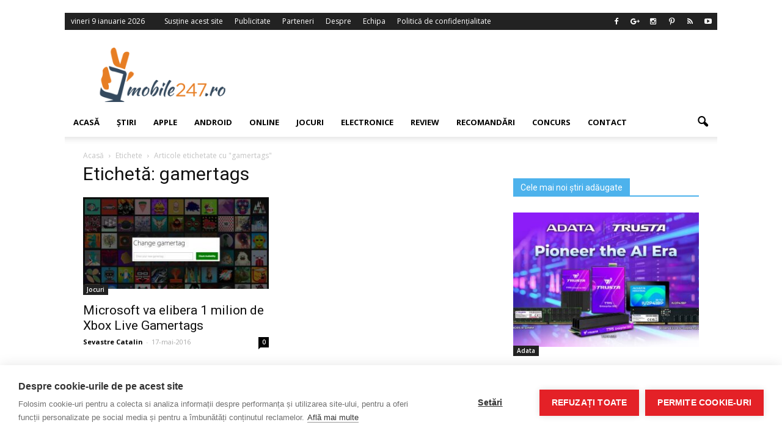

--- FILE ---
content_type: text/html; charset=UTF-8
request_url: https://www.mobile247.ro/tag/gamertags/
body_size: 20374
content:
<!doctype html >
<!--[if IE 8]>    <html class="ie8" lang="en"> <![endif]-->
<!--[if IE 9]>    <html class="ie9" lang="en"> <![endif]-->
<!--[if gt IE 8]><!--> <html lang="ro-RO"> <!--<![endif]-->
<head>
<meta name="Adtomatik-tag" content="NjI1OA=="/>
<title>gamertags Archives - Stiri IT si noutati din domeniul tehnologic - Mobile247</title>
<meta charset="UTF-8" />
<meta http-equiv="Content-Type" content="text/html; charset=UTF-8">
<meta name="viewport" content="width=device-width, initial-scale=1.0">
<link rel="pingback" href="https://www.mobile247.ro/xmlrpc.php" />
<meta property="fb:pages" content="1512326468985245" />
<meta name='robots' content='index, follow, max-image-preview:large, max-snippet:-1, max-video-preview:-1' />
<!-- Facebook Pixel Code -->
<script>
!function(f,b,e,v,n,t,s){if(f.fbq)return;n=f.fbq=function(){n.callMethod?
n.callMethod.apply(n,arguments):n.queue.push(arguments)};if(!f._fbq)f._fbq=n;
n.push=n;n.loaded=!0;n.version='2.0';n.queue=[];t=b.createElement(e);t.async=!0;
t.src=v;s=b.getElementsByTagName(e)[0];s.parentNode.insertBefore(t,s)}(window,
document,'script','https://connect.facebook.net/en_US/fbevents.js');
fbq('init', '701575513223390');
fbq('track', 'PageView');
</script>
<noscript><img height="1" width="1" style="display:none"
src="https://www.facebook.com/tr?id=701575513223390&ev=PageView&noscript=1"
/></noscript>
<!-- DO NOT MODIFY -->
<!-- End Facebook Pixel Code -->
<link rel="icon" type="image/png" href="https://www.mobile247.ro/favicon.gif">
<!-- This site is optimized with the Yoast SEO plugin v23.5 - https://yoast.com/wordpress/plugins/seo/ -->
<link rel="canonical" href="https://www.mobile247.ro/tag/gamertags/" />
<meta property="og:locale" content="ro_RO" />
<meta property="og:type" content="article" />
<meta property="og:title" content="gamertags Archives - Stiri IT si noutati din domeniul tehnologic - Mobile247" />
<meta property="og:url" content="https://www.mobile247.ro/tag/gamertags/" />
<meta property="og:site_name" content="Stiri IT si noutati din domeniul tehnologic - Mobile247" />
<meta name="twitter:card" content="summary_large_image" />
<script type="application/ld+json" class="yoast-schema-graph">{"@context":"https://schema.org","@graph":[{"@type":"CollectionPage","@id":"https://www.mobile247.ro/tag/gamertags/","url":"https://www.mobile247.ro/tag/gamertags/","name":"gamertags Archives - Stiri IT si noutati din domeniul tehnologic - Mobile247","isPartOf":{"@id":"https://www.mobile247.ro/#website"},"primaryImageOfPage":{"@id":"https://www.mobile247.ro/tag/gamertags/#primaryimage"},"image":{"@id":"https://www.mobile247.ro/tag/gamertags/#primaryimage"},"thumbnailUrl":"https://www.mobile247.ro/wp-content/uploads/2016/05/Xbox-Gamertags.jpg","breadcrumb":{"@id":"https://www.mobile247.ro/tag/gamertags/#breadcrumb"},"inLanguage":"ro-RO"},{"@type":"ImageObject","inLanguage":"ro-RO","@id":"https://www.mobile247.ro/tag/gamertags/#primaryimage","url":"https://www.mobile247.ro/wp-content/uploads/2016/05/Xbox-Gamertags.jpg","contentUrl":"https://www.mobile247.ro/wp-content/uploads/2016/05/Xbox-Gamertags.jpg","width":1170,"height":658},{"@type":"BreadcrumbList","@id":"https://www.mobile247.ro/tag/gamertags/#breadcrumb","itemListElement":[{"@type":"ListItem","position":1,"name":"Prima pagină","item":"https://www.mobile247.ro/"},{"@type":"ListItem","position":2,"name":"gamertags"}]},{"@type":"WebSite","@id":"https://www.mobile247.ro/#website","url":"https://www.mobile247.ro/","name":"Stiri IT si noutati din domeniul tehnologic - Mobile247","description":"","potentialAction":[{"@type":"SearchAction","target":{"@type":"EntryPoint","urlTemplate":"https://www.mobile247.ro/?s={search_term_string}"},"query-input":{"@type":"PropertyValueSpecification","valueRequired":true,"valueName":"search_term_string"}}],"inLanguage":"ro-RO"}]}</script>
<!-- / Yoast SEO plugin. -->
<link rel='dns-prefetch' href='//fonts.googleapis.com' />
<link rel="alternate" type="application/rss+xml" title="Stiri IT si noutati din domeniul tehnologic - Mobile247 &raquo; Flux" href="https://www.mobile247.ro/feed/" />
<link rel="alternate" type="application/rss+xml" title="Stiri IT si noutati din domeniul tehnologic - Mobile247 &raquo; Flux comentarii" href="https://www.mobile247.ro/comments/feed/" />
<link rel="alternate" type="application/rss+xml" title="Stiri IT si noutati din domeniul tehnologic - Mobile247 &raquo; Flux etichetă gamertags" href="https://www.mobile247.ro/tag/gamertags/feed/" />
<script type="text/javascript">
/* <![CDATA[ */
window._wpemojiSettings = {"baseUrl":"https:\/\/s.w.org\/images\/core\/emoji\/14.0.0\/72x72\/","ext":".png","svgUrl":"https:\/\/s.w.org\/images\/core\/emoji\/14.0.0\/svg\/","svgExt":".svg","source":{"concatemoji":"https:\/\/www.mobile247.ro\/wp-includes\/js\/wp-emoji-release.min.js?ver=b7c633f196e868d649bf07f839a86928"}};
/*! This file is auto-generated */
!function(i,n){var o,s,e;function c(e){try{var t={supportTests:e,timestamp:(new Date).valueOf()};sessionStorage.setItem(o,JSON.stringify(t))}catch(e){}}function p(e,t,n){e.clearRect(0,0,e.canvas.width,e.canvas.height),e.fillText(t,0,0);var t=new Uint32Array(e.getImageData(0,0,e.canvas.width,e.canvas.height).data),r=(e.clearRect(0,0,e.canvas.width,e.canvas.height),e.fillText(n,0,0),new Uint32Array(e.getImageData(0,0,e.canvas.width,e.canvas.height).data));return t.every(function(e,t){return e===r[t]})}function u(e,t,n){switch(t){case"flag":return n(e,"\ud83c\udff3\ufe0f\u200d\u26a7\ufe0f","\ud83c\udff3\ufe0f\u200b\u26a7\ufe0f")?!1:!n(e,"\ud83c\uddfa\ud83c\uddf3","\ud83c\uddfa\u200b\ud83c\uddf3")&&!n(e,"\ud83c\udff4\udb40\udc67\udb40\udc62\udb40\udc65\udb40\udc6e\udb40\udc67\udb40\udc7f","\ud83c\udff4\u200b\udb40\udc67\u200b\udb40\udc62\u200b\udb40\udc65\u200b\udb40\udc6e\u200b\udb40\udc67\u200b\udb40\udc7f");case"emoji":return!n(e,"\ud83e\udef1\ud83c\udffb\u200d\ud83e\udef2\ud83c\udfff","\ud83e\udef1\ud83c\udffb\u200b\ud83e\udef2\ud83c\udfff")}return!1}function f(e,t,n){var r="undefined"!=typeof WorkerGlobalScope&&self instanceof WorkerGlobalScope?new OffscreenCanvas(300,150):i.createElement("canvas"),a=r.getContext("2d",{willReadFrequently:!0}),o=(a.textBaseline="top",a.font="600 32px Arial",{});return e.forEach(function(e){o[e]=t(a,e,n)}),o}function t(e){var t=i.createElement("script");t.src=e,t.defer=!0,i.head.appendChild(t)}"undefined"!=typeof Promise&&(o="wpEmojiSettingsSupports",s=["flag","emoji"],n.supports={everything:!0,everythingExceptFlag:!0},e=new Promise(function(e){i.addEventListener("DOMContentLoaded",e,{once:!0})}),new Promise(function(t){var n=function(){try{var e=JSON.parse(sessionStorage.getItem(o));if("object"==typeof e&&"number"==typeof e.timestamp&&(new Date).valueOf()<e.timestamp+604800&&"object"==typeof e.supportTests)return e.supportTests}catch(e){}return null}();if(!n){if("undefined"!=typeof Worker&&"undefined"!=typeof OffscreenCanvas&&"undefined"!=typeof URL&&URL.createObjectURL&&"undefined"!=typeof Blob)try{var e="postMessage("+f.toString()+"("+[JSON.stringify(s),u.toString(),p.toString()].join(",")+"));",r=new Blob([e],{type:"text/javascript"}),a=new Worker(URL.createObjectURL(r),{name:"wpTestEmojiSupports"});return void(a.onmessage=function(e){c(n=e.data),a.terminate(),t(n)})}catch(e){}c(n=f(s,u,p))}t(n)}).then(function(e){for(var t in e)n.supports[t]=e[t],n.supports.everything=n.supports.everything&&n.supports[t],"flag"!==t&&(n.supports.everythingExceptFlag=n.supports.everythingExceptFlag&&n.supports[t]);n.supports.everythingExceptFlag=n.supports.everythingExceptFlag&&!n.supports.flag,n.DOMReady=!1,n.readyCallback=function(){n.DOMReady=!0}}).then(function(){return e}).then(function(){var e;n.supports.everything||(n.readyCallback(),(e=n.source||{}).concatemoji?t(e.concatemoji):e.wpemoji&&e.twemoji&&(t(e.twemoji),t(e.wpemoji)))}))}((window,document),window._wpemojiSettings);
/* ]]> */
</script>
<!-- <link rel='stylesheet' id='kento-team-style-css' href='https://www.mobile247.ro/wp-content/plugins/kento-team/css/style.css?ver=b7c633f196e868d649bf07f839a86928' type='text/css' media='all' /> -->
<!-- <link rel='stylesheet' id='validate-engine-css-css' href='https://www.mobile247.ro/wp-content/plugins/wysija-newsletters/css/validationEngine.jquery.css?ver=2.22' type='text/css' media='all' /> -->
<link rel="stylesheet" type="text/css" href="//www.mobile247.ro/wp-content/cache/wpfc-minified/jqcgnrkg/hj0t6.css" media="all"/>
<style id='wp-emoji-styles-inline-css' type='text/css'>
img.wp-smiley, img.emoji {
display: inline !important;
border: none !important;
box-shadow: none !important;
height: 1em !important;
width: 1em !important;
margin: 0 0.07em !important;
vertical-align: -0.1em !important;
background: none !important;
padding: 0 !important;
}
</style>
<!-- <link rel='stylesheet' id='wp-block-library-css' href='https://www.mobile247.ro/wp-includes/css/dist/block-library/style.min.css?ver=b7c633f196e868d649bf07f839a86928' type='text/css' media='all' /> -->
<link rel="stylesheet" type="text/css" href="//www.mobile247.ro/wp-content/cache/wpfc-minified/lyjqi3xn/hj0t6.css" media="all"/>
<style id='feedzy-rss-feeds-loop-style-inline-css' type='text/css'>
.wp-block-feedzy-rss-feeds-loop{display:grid;gap:24px;grid-template-columns:repeat(1,1fr)}@media(min-width:782px){.wp-block-feedzy-rss-feeds-loop.feedzy-loop-columns-2,.wp-block-feedzy-rss-feeds-loop.feedzy-loop-columns-3,.wp-block-feedzy-rss-feeds-loop.feedzy-loop-columns-4,.wp-block-feedzy-rss-feeds-loop.feedzy-loop-columns-5{grid-template-columns:repeat(2,1fr)}}@media(min-width:960px){.wp-block-feedzy-rss-feeds-loop.feedzy-loop-columns-2{grid-template-columns:repeat(2,1fr)}.wp-block-feedzy-rss-feeds-loop.feedzy-loop-columns-3{grid-template-columns:repeat(3,1fr)}.wp-block-feedzy-rss-feeds-loop.feedzy-loop-columns-4{grid-template-columns:repeat(4,1fr)}.wp-block-feedzy-rss-feeds-loop.feedzy-loop-columns-5{grid-template-columns:repeat(5,1fr)}}.wp-block-feedzy-rss-feeds-loop .wp-block-image.is-style-rounded img{border-radius:9999px}.wp-block-feedzy-rss-feeds-loop .wp-block-image:has(:is(img:not([src]),img[src=""])){display:none}
</style>
<style id='classic-theme-styles-inline-css' type='text/css'>
/*! This file is auto-generated */
.wp-block-button__link{color:#fff;background-color:#32373c;border-radius:9999px;box-shadow:none;text-decoration:none;padding:calc(.667em + 2px) calc(1.333em + 2px);font-size:1.125em}.wp-block-file__button{background:#32373c;color:#fff;text-decoration:none}
</style>
<style id='global-styles-inline-css' type='text/css'>
body{--wp--preset--color--black: #000000;--wp--preset--color--cyan-bluish-gray: #abb8c3;--wp--preset--color--white: #ffffff;--wp--preset--color--pale-pink: #f78da7;--wp--preset--color--vivid-red: #cf2e2e;--wp--preset--color--luminous-vivid-orange: #ff6900;--wp--preset--color--luminous-vivid-amber: #fcb900;--wp--preset--color--light-green-cyan: #7bdcb5;--wp--preset--color--vivid-green-cyan: #00d084;--wp--preset--color--pale-cyan-blue: #8ed1fc;--wp--preset--color--vivid-cyan-blue: #0693e3;--wp--preset--color--vivid-purple: #9b51e0;--wp--preset--gradient--vivid-cyan-blue-to-vivid-purple: linear-gradient(135deg,rgba(6,147,227,1) 0%,rgb(155,81,224) 100%);--wp--preset--gradient--light-green-cyan-to-vivid-green-cyan: linear-gradient(135deg,rgb(122,220,180) 0%,rgb(0,208,130) 100%);--wp--preset--gradient--luminous-vivid-amber-to-luminous-vivid-orange: linear-gradient(135deg,rgba(252,185,0,1) 0%,rgba(255,105,0,1) 100%);--wp--preset--gradient--luminous-vivid-orange-to-vivid-red: linear-gradient(135deg,rgba(255,105,0,1) 0%,rgb(207,46,46) 100%);--wp--preset--gradient--very-light-gray-to-cyan-bluish-gray: linear-gradient(135deg,rgb(238,238,238) 0%,rgb(169,184,195) 100%);--wp--preset--gradient--cool-to-warm-spectrum: linear-gradient(135deg,rgb(74,234,220) 0%,rgb(151,120,209) 20%,rgb(207,42,186) 40%,rgb(238,44,130) 60%,rgb(251,105,98) 80%,rgb(254,248,76) 100%);--wp--preset--gradient--blush-light-purple: linear-gradient(135deg,rgb(255,206,236) 0%,rgb(152,150,240) 100%);--wp--preset--gradient--blush-bordeaux: linear-gradient(135deg,rgb(254,205,165) 0%,rgb(254,45,45) 50%,rgb(107,0,62) 100%);--wp--preset--gradient--luminous-dusk: linear-gradient(135deg,rgb(255,203,112) 0%,rgb(199,81,192) 50%,rgb(65,88,208) 100%);--wp--preset--gradient--pale-ocean: linear-gradient(135deg,rgb(255,245,203) 0%,rgb(182,227,212) 50%,rgb(51,167,181) 100%);--wp--preset--gradient--electric-grass: linear-gradient(135deg,rgb(202,248,128) 0%,rgb(113,206,126) 100%);--wp--preset--gradient--midnight: linear-gradient(135deg,rgb(2,3,129) 0%,rgb(40,116,252) 100%);--wp--preset--font-size--small: 13px;--wp--preset--font-size--medium: 20px;--wp--preset--font-size--large: 36px;--wp--preset--font-size--x-large: 42px;--wp--preset--spacing--20: 0.44rem;--wp--preset--spacing--30: 0.67rem;--wp--preset--spacing--40: 1rem;--wp--preset--spacing--50: 1.5rem;--wp--preset--spacing--60: 2.25rem;--wp--preset--spacing--70: 3.38rem;--wp--preset--spacing--80: 5.06rem;--wp--preset--shadow--natural: 6px 6px 9px rgba(0, 0, 0, 0.2);--wp--preset--shadow--deep: 12px 12px 50px rgba(0, 0, 0, 0.4);--wp--preset--shadow--sharp: 6px 6px 0px rgba(0, 0, 0, 0.2);--wp--preset--shadow--outlined: 6px 6px 0px -3px rgba(255, 255, 255, 1), 6px 6px rgba(0, 0, 0, 1);--wp--preset--shadow--crisp: 6px 6px 0px rgba(0, 0, 0, 1);}:where(.is-layout-flex){gap: 0.5em;}:where(.is-layout-grid){gap: 0.5em;}body .is-layout-flow > .alignleft{float: left;margin-inline-start: 0;margin-inline-end: 2em;}body .is-layout-flow > .alignright{float: right;margin-inline-start: 2em;margin-inline-end: 0;}body .is-layout-flow > .aligncenter{margin-left: auto !important;margin-right: auto !important;}body .is-layout-constrained > .alignleft{float: left;margin-inline-start: 0;margin-inline-end: 2em;}body .is-layout-constrained > .alignright{float: right;margin-inline-start: 2em;margin-inline-end: 0;}body .is-layout-constrained > .aligncenter{margin-left: auto !important;margin-right: auto !important;}body .is-layout-constrained > :where(:not(.alignleft):not(.alignright):not(.alignfull)){max-width: var(--wp--style--global--content-size);margin-left: auto !important;margin-right: auto !important;}body .is-layout-constrained > .alignwide{max-width: var(--wp--style--global--wide-size);}body .is-layout-flex{display: flex;}body .is-layout-flex{flex-wrap: wrap;align-items: center;}body .is-layout-flex > *{margin: 0;}body .is-layout-grid{display: grid;}body .is-layout-grid > *{margin: 0;}:where(.wp-block-columns.is-layout-flex){gap: 2em;}:where(.wp-block-columns.is-layout-grid){gap: 2em;}:where(.wp-block-post-template.is-layout-flex){gap: 1.25em;}:where(.wp-block-post-template.is-layout-grid){gap: 1.25em;}.has-black-color{color: var(--wp--preset--color--black) !important;}.has-cyan-bluish-gray-color{color: var(--wp--preset--color--cyan-bluish-gray) !important;}.has-white-color{color: var(--wp--preset--color--white) !important;}.has-pale-pink-color{color: var(--wp--preset--color--pale-pink) !important;}.has-vivid-red-color{color: var(--wp--preset--color--vivid-red) !important;}.has-luminous-vivid-orange-color{color: var(--wp--preset--color--luminous-vivid-orange) !important;}.has-luminous-vivid-amber-color{color: var(--wp--preset--color--luminous-vivid-amber) !important;}.has-light-green-cyan-color{color: var(--wp--preset--color--light-green-cyan) !important;}.has-vivid-green-cyan-color{color: var(--wp--preset--color--vivid-green-cyan) !important;}.has-pale-cyan-blue-color{color: var(--wp--preset--color--pale-cyan-blue) !important;}.has-vivid-cyan-blue-color{color: var(--wp--preset--color--vivid-cyan-blue) !important;}.has-vivid-purple-color{color: var(--wp--preset--color--vivid-purple) !important;}.has-black-background-color{background-color: var(--wp--preset--color--black) !important;}.has-cyan-bluish-gray-background-color{background-color: var(--wp--preset--color--cyan-bluish-gray) !important;}.has-white-background-color{background-color: var(--wp--preset--color--white) !important;}.has-pale-pink-background-color{background-color: var(--wp--preset--color--pale-pink) !important;}.has-vivid-red-background-color{background-color: var(--wp--preset--color--vivid-red) !important;}.has-luminous-vivid-orange-background-color{background-color: var(--wp--preset--color--luminous-vivid-orange) !important;}.has-luminous-vivid-amber-background-color{background-color: var(--wp--preset--color--luminous-vivid-amber) !important;}.has-light-green-cyan-background-color{background-color: var(--wp--preset--color--light-green-cyan) !important;}.has-vivid-green-cyan-background-color{background-color: var(--wp--preset--color--vivid-green-cyan) !important;}.has-pale-cyan-blue-background-color{background-color: var(--wp--preset--color--pale-cyan-blue) !important;}.has-vivid-cyan-blue-background-color{background-color: var(--wp--preset--color--vivid-cyan-blue) !important;}.has-vivid-purple-background-color{background-color: var(--wp--preset--color--vivid-purple) !important;}.has-black-border-color{border-color: var(--wp--preset--color--black) !important;}.has-cyan-bluish-gray-border-color{border-color: var(--wp--preset--color--cyan-bluish-gray) !important;}.has-white-border-color{border-color: var(--wp--preset--color--white) !important;}.has-pale-pink-border-color{border-color: var(--wp--preset--color--pale-pink) !important;}.has-vivid-red-border-color{border-color: var(--wp--preset--color--vivid-red) !important;}.has-luminous-vivid-orange-border-color{border-color: var(--wp--preset--color--luminous-vivid-orange) !important;}.has-luminous-vivid-amber-border-color{border-color: var(--wp--preset--color--luminous-vivid-amber) !important;}.has-light-green-cyan-border-color{border-color: var(--wp--preset--color--light-green-cyan) !important;}.has-vivid-green-cyan-border-color{border-color: var(--wp--preset--color--vivid-green-cyan) !important;}.has-pale-cyan-blue-border-color{border-color: var(--wp--preset--color--pale-cyan-blue) !important;}.has-vivid-cyan-blue-border-color{border-color: var(--wp--preset--color--vivid-cyan-blue) !important;}.has-vivid-purple-border-color{border-color: var(--wp--preset--color--vivid-purple) !important;}.has-vivid-cyan-blue-to-vivid-purple-gradient-background{background: var(--wp--preset--gradient--vivid-cyan-blue-to-vivid-purple) !important;}.has-light-green-cyan-to-vivid-green-cyan-gradient-background{background: var(--wp--preset--gradient--light-green-cyan-to-vivid-green-cyan) !important;}.has-luminous-vivid-amber-to-luminous-vivid-orange-gradient-background{background: var(--wp--preset--gradient--luminous-vivid-amber-to-luminous-vivid-orange) !important;}.has-luminous-vivid-orange-to-vivid-red-gradient-background{background: var(--wp--preset--gradient--luminous-vivid-orange-to-vivid-red) !important;}.has-very-light-gray-to-cyan-bluish-gray-gradient-background{background: var(--wp--preset--gradient--very-light-gray-to-cyan-bluish-gray) !important;}.has-cool-to-warm-spectrum-gradient-background{background: var(--wp--preset--gradient--cool-to-warm-spectrum) !important;}.has-blush-light-purple-gradient-background{background: var(--wp--preset--gradient--blush-light-purple) !important;}.has-blush-bordeaux-gradient-background{background: var(--wp--preset--gradient--blush-bordeaux) !important;}.has-luminous-dusk-gradient-background{background: var(--wp--preset--gradient--luminous-dusk) !important;}.has-pale-ocean-gradient-background{background: var(--wp--preset--gradient--pale-ocean) !important;}.has-electric-grass-gradient-background{background: var(--wp--preset--gradient--electric-grass) !important;}.has-midnight-gradient-background{background: var(--wp--preset--gradient--midnight) !important;}.has-small-font-size{font-size: var(--wp--preset--font-size--small) !important;}.has-medium-font-size{font-size: var(--wp--preset--font-size--medium) !important;}.has-large-font-size{font-size: var(--wp--preset--font-size--large) !important;}.has-x-large-font-size{font-size: var(--wp--preset--font-size--x-large) !important;}
.wp-block-navigation a:where(:not(.wp-element-button)){color: inherit;}
:where(.wp-block-post-template.is-layout-flex){gap: 1.25em;}:where(.wp-block-post-template.is-layout-grid){gap: 1.25em;}
:where(.wp-block-columns.is-layout-flex){gap: 2em;}:where(.wp-block-columns.is-layout-grid){gap: 2em;}
.wp-block-pullquote{font-size: 1.5em;line-height: 1.6;}
</style>
<!-- <link rel='stylesheet' id='font-awesome-four-css' href='https://www.mobile247.ro/wp-content/plugins/font-awesome-4-menus/css/font-awesome.min.css?ver=4.7.0' type='text/css' media='all' /> -->
<!-- <link rel='stylesheet' id='mashsb-styles-css' href='https://www.mobile247.ro/wp-content/plugins/mashsharer/assets/css/mashsb.min.css?ver=4.0.47' type='text/css' media='all' /> -->
<link rel="stylesheet" type="text/css" href="//www.mobile247.ro/wp-content/cache/wpfc-minified/qsjc4oq5/hj0t6.css" media="all"/>
<style id='mashsb-styles-inline-css' type='text/css'>
.mashsb-count {color:#cccccc;}@media only screen and (min-width:568px){.mashsb-buttons a {min-width: 177px;}}
</style>
<!-- <link rel='stylesheet' id='rfw-style-css' href='https://www.mobile247.ro/wp-content/plugins/rss-feed-widget/css/style.css?ver=2026011206' type='text/css' media='all' /> -->
<!-- <link rel='stylesheet' id='wp-postratings-css' href='https://www.mobile247.ro/wp-content/plugins/wp-postratings/css/postratings-css.css?ver=1.91.1' type='text/css' media='all' /> -->
<!-- <link rel='stylesheet' id='ps-style-css' href='https://www.mobile247.ro/wp-content/plugins/wp-profitshare/css/public.css?ver=b7c633f196e868d649bf07f839a86928' type='text/css' media='all' /> -->
<!-- <link rel='stylesheet' id='parent-style-css' href='https://www.mobile247.ro/wp-content/themes/Newspaper/style.css?ver=b7c633f196e868d649bf07f839a86928' type='text/css' media='all' /> -->
<!-- <link rel='stylesheet' id='child-style-css' href='https://www.mobile247.ro/wp-content/themes/Newspaper-child/style.css?ver=1492115825' type='text/css' media='all' /> -->
<link rel="stylesheet" type="text/css" href="//www.mobile247.ro/wp-content/cache/wpfc-minified/kdfclnhx/hj0t6.css" media="all"/>
<link crossorigin="anonymous" rel='stylesheet' id='google_font_open_sans-css' href='https://fonts.googleapis.com/css?family=Open+Sans%3A300italic%2C400italic%2C600italic%2C400%2C600%2C700&#038;ver=b7c633f196e868d649bf07f839a86928' type='text/css' media='all' />
<link crossorigin="anonymous" rel='stylesheet' id='google_font_roboto-css' href='https://fonts.googleapis.com/css?family=Roboto%3A500%2C400italic%2C700%2C500italic%2C400%2C300&#038;ver=b7c633f196e868d649bf07f839a86928' type='text/css' media='all' />
<!-- <link rel='stylesheet' id='js_composer_front-css' href='https://www.mobile247.ro/wp-content/plugins/js_composer/assets/css/js_composer.min.css?ver=5.0.1' type='text/css' media='all' /> -->
<!-- <link rel='stylesheet' id='td-theme-css' href='https://www.mobile247.ro/wp-content/themes/Newspaper-child/style.css?ver=6.6.4' type='text/css' media='all' /> -->
<!-- <link rel='stylesheet' id='sedlex_styles-css' href='https://www.mobile247.ro/wp-content/sedlex/inline_styles/6eb86a46dba7b7014c3ca5b60295946fe81eecea.css?ver=20260109' type='text/css' media='all' /> -->
<link rel="stylesheet" type="text/css" href="//www.mobile247.ro/wp-content/cache/wpfc-minified/2m9kwhy5/hj0t6.css" media="all"/>
<script src='//www.mobile247.ro/wp-content/cache/wpfc-minified/rpjuobr/hj0t6.js' type="text/javascript"></script>
<!-- <script type="text/javascript" src="https://www.mobile247.ro/wp-includes/js/jquery/jquery.min.js?ver=3.7.1" id="jquery-core-js"></script> -->
<!-- <script type="text/javascript" src="https://www.mobile247.ro/wp-includes/js/jquery/jquery-migrate.min.js?ver=3.4.1" id="jquery-migrate-js"></script> -->
<!-- <script type="text/javascript" src="https://www.mobile247.ro/wp-content/plugins/wp-profitshare/js/public.js?ver=b7c633f196e868d649bf07f839a86928" id="ps-script-js"></script> -->
<link rel="https://api.w.org/" href="https://www.mobile247.ro/wp-json/" /><link rel="alternate" type="application/json" href="https://www.mobile247.ro/wp-json/wp/v2/tags/4193" /><link rel="EditURI" type="application/rsd+xml" title="RSD" href="https://www.mobile247.ro/xmlrpc.php?rsd" />
<link rel='shortlink' href='https://www.mobile247.ro/iyr9N' />
<style type="text/css">
.feedzy-rss-link-icon:after {
content: url("https://www.mobile247.ro/wp-content/plugins/feedzy-rss-feeds/img/external-link.png");
margin-left: 3px;
}
</style>
<script type="text/javascript">
(function(url){
if(/(?:Chrome\/26\.0\.1410\.63 Safari\/537\.31|WordfenceTestMonBot)/.test(navigator.userAgent)){ return; }
var addEvent = function(evt, handler) {
if (window.addEventListener) {
document.addEventListener(evt, handler, false);
} else if (window.attachEvent) {
document.attachEvent('on' + evt, handler);
}
};
var removeEvent = function(evt, handler) {
if (window.removeEventListener) {
document.removeEventListener(evt, handler, false);
} else if (window.detachEvent) {
document.detachEvent('on' + evt, handler);
}
};
var evts = 'contextmenu dblclick drag dragend dragenter dragleave dragover dragstart drop keydown keypress keyup mousedown mousemove mouseout mouseover mouseup mousewheel scroll'.split(' ');
var logHuman = function() {
if (window.wfLogHumanRan) { return; }
window.wfLogHumanRan = true;
var wfscr = document.createElement('script');
wfscr.type = 'text/javascript';
wfscr.async = true;
wfscr.src = url + '&r=' + Math.random();
(document.getElementsByTagName('head')[0]||document.getElementsByTagName('body')[0]).appendChild(wfscr);
for (var i = 0; i < evts.length; i++) {
removeEvent(evts[i], logHuman);
}
};
for (var i = 0; i < evts.length; i++) {
addEvent(evts[i], logHuman);
}
})('//www.mobile247.ro/?wordfence_lh=1&hid=8B9B80F13A2D2482EF16B2D4CA9B5BC4');
</script><!--[if lt IE 9]><script src="https://html5shim.googlecode.com/svn/trunk/html5.js"></script><![endif]-->
<meta name="generator" content="Powered by Visual Composer - drag and drop page builder for WordPress."/>
<!--[if lte IE 9]><link rel="stylesheet" type="text/css" href="https://www.mobile247.ro/wp-content/plugins/js_composer/assets/css/vc_lte_ie9.min.css" media="screen"><![endif]--><!-- There is no amphtml version available for this URL. -->
<!-- JS generated by theme -->
<script>
var tdBlocksArray = []; //here we store all the items for the current page
//td_block class - each ajax block uses a object of this class for requests
function tdBlock() {
this.id = '';
this.block_type = 1; //block type id (1-234 etc)
this.atts = '';
this.td_column_number = '';
this.td_current_page = 1; //
this.post_count = 0; //from wp
this.found_posts = 0; //from wp
this.max_num_pages = 0; //from wp
this.td_filter_value = ''; //current live filter value
this.is_ajax_running = false;
this.td_user_action = ''; // load more or infinite loader (used by the animation)
this.header_color = '';
this.ajax_pagination_infinite_stop = ''; //show load more at page x
}
// td_js_generator - mini detector
(function(){
var htmlTag = document.getElementsByTagName("html")[0];
if ( navigator.userAgent.indexOf("MSIE 10.0") > -1 ) {
htmlTag.className += ' ie10';
}
if ( !!navigator.userAgent.match(/Trident.*rv\:11\./) ) {
htmlTag.className += ' ie11';
}
if ( /(iPad|iPhone|iPod)/g.test(navigator.userAgent) ) {
htmlTag.className += ' td-md-is-ios';
}
var user_agent = navigator.userAgent.toLowerCase();
if ( user_agent.indexOf("android") > -1 ) {
htmlTag.className += ' td-md-is-android';
}
if ( -1 !== navigator.userAgent.indexOf('Mac OS X')  ) {
htmlTag.className += ' td-md-is-os-x';
}
if ( /chrom(e|ium)/.test(navigator.userAgent.toLowerCase()) ) {
htmlTag.className += ' td-md-is-chrome';
}
if ( -1 !== navigator.userAgent.indexOf('Firefox') ) {
htmlTag.className += ' td-md-is-firefox';
}
if ( -1 !== navigator.userAgent.indexOf('Safari') && -1 === navigator.userAgent.indexOf('Chrome') ) {
htmlTag.className += ' td-md-is-safari';
}
})();
var tdLocalCache = {};
( function () {
"use strict";
tdLocalCache = {
data: {},
remove: function (resource_id) {
delete tdLocalCache.data[resource_id];
},
exist: function (resource_id) {
return tdLocalCache.data.hasOwnProperty(resource_id) && tdLocalCache.data[resource_id] !== null;
},
get: function (resource_id) {
return tdLocalCache.data[resource_id];
},
set: function (resource_id, cachedData) {
tdLocalCache.remove(resource_id);
tdLocalCache.data[resource_id] = cachedData;
}
};
})();
var tds_smooth_scroll=true;
var td_viewport_interval_list=[{"limitBottom":767,"sidebarWidth":228},{"limitBottom":1018,"sidebarWidth":300},{"limitBottom":1140,"sidebarWidth":324}];
var td_animation_stack_effect="type0";
var tds_animation_stack=true;
var td_animation_stack_specific_selectors=".entry-thumb, img";
var td_animation_stack_general_selectors=".td-animation-stack img, .post img";
var td_ajax_url="https:\/\/www.mobile247.ro\/wp-admin\/admin-ajax.php?td_theme_name=Newspaper&v=6.6.4";
var td_get_template_directory_uri="https:\/\/www.mobile247.ro\/wp-content\/themes\/Newspaper";
var tds_snap_menu="snap";
var tds_logo_on_sticky="";
var tds_header_style="";
var td_please_wait="V\u0103 rug\u0103m a\u0219tepta\u021bi...";
var td_email_user_pass_incorrect="Nume de utilizator sau parola incorect\u0103!";
var td_email_user_incorrect="Email sau nume de utilizator incorect!";
var td_email_incorrect="Email incorect!";
var tds_more_articles_on_post_enable="";
var tds_more_articles_on_post_time_to_wait="";
var tds_more_articles_on_post_pages_distance_from_top=0;
var tds_theme_color_site_wide="#005eb8";
var tds_smart_sidebar="enabled";
var tdThemeName="Newspaper";
var td_magnific_popup_translation_tPrev="\u00cenainte (Tasta direc\u021bionare st\u00e2nga)";
var td_magnific_popup_translation_tNext="\u00cenapoi (Tasta direc\u021bionare dreapta)";
var td_magnific_popup_translation_tCounter="%curr% din %total%";
var td_magnific_popup_translation_ajax_tError="Con\u021binutul de la %url% nu poate fi \u00eenc\u0103rcat.";
var td_magnific_popup_translation_image_tError="Imaginea #%curr% nu poate fi \u00eenc\u0103rcat\u0103.";
var td_ad_background_click_link="";
var td_ad_background_click_target="";
</script>
<!-- Header style compiled by theme -->
<style>
body {
background-color:#ffffff;
}
.td-header-wrap .black-menu .sf-menu > .current-menu-item > a,
.td-header-wrap .black-menu .sf-menu > .current-menu-ancestor > a,
.td-header-wrap .black-menu .sf-menu > .current-category-ancestor > a,
.td-header-wrap .black-menu .sf-menu > li > a:hover,
.td-header-wrap .black-menu .sf-menu > .sfHover > a,
.td-header-style-12 .td-header-menu-wrap-full,
.sf-menu > .current-menu-item > a:after,
.sf-menu > .current-menu-ancestor > a:after,
.sf-menu > .current-category-ancestor > a:after,
.sf-menu > li:hover > a:after,
.sf-menu > .sfHover > a:after,
.sf-menu ul .td-menu-item > a:hover,
.sf-menu ul .sfHover > a,
.sf-menu ul .current-menu-ancestor > a,
.sf-menu ul .current-category-ancestor > a,
.sf-menu ul .current-menu-item > a,
.td-header-style-12 .td-affix,
.header-search-wrap .td-drop-down-search:after,
.header-search-wrap .td-drop-down-search .btn:hover,
input[type=submit]:hover,
.td-read-more a,
.td-post-category:hover,
.td-grid-style-1.td-hover-1 .td-big-grid-post:hover .td-post-category,
.td-grid-style-5.td-hover-1 .td-big-grid-post:hover .td-post-category,
.td_top_authors .td-active .td-author-post-count,
.td_top_authors .td-active .td-author-comments-count,
.td_top_authors .td_mod_wrap:hover .td-author-post-count,
.td_top_authors .td_mod_wrap:hover .td-author-comments-count,
.td-404-sub-sub-title a:hover,
.td-search-form-widget .wpb_button:hover,
.td-rating-bar-wrap div,
.td_category_template_3 .td-current-sub-category,
.td-login-wrap .btn,
.td_display_err,
.td_display_msg_ok,
.dropcap,
.td_wrapper_video_playlist .td_video_controls_playlist_wrapper,
.wpb_default,
.wpb_default:hover,
.td-left-smart-list:hover,
.td-right-smart-list:hover,
.woocommerce-checkout .woocommerce input.button:hover,
.woocommerce-page .woocommerce a.button:hover,
.woocommerce-account div.woocommerce .button:hover,
#bbpress-forums button:hover,
.bbp_widget_login .button:hover,
.td-footer-wrapper .td-post-category,
.td-footer-wrapper .widget_product_search input[type="submit"]:hover,
.woocommerce .product a.button:hover,
.woocommerce .product #respond input#submit:hover,
.woocommerce .checkout input#place_order:hover,
.woocommerce .woocommerce.widget .button:hover,
.single-product .product .summary .cart .button:hover,
.woocommerce-cart .woocommerce table.cart .button:hover,
.woocommerce-cart .woocommerce .shipping-calculator-form .button:hover,
.td-next-prev-wrap a:hover,
.td-load-more-wrap a:hover,
.td-post-small-box a:hover,
.page-nav .current,
.page-nav:first-child > div,
.td_category_template_8 .td-category-header .td-category a.td-current-sub-category,
.td_category_template_4 .td-category-siblings .td-category a:hover,
#bbpress-forums .bbp-pagination .current,
#bbpress-forums #bbp-single-user-details #bbp-user-navigation li.current a,
.td-theme-slider:hover .slide-meta-cat a,
a.vc_btn-black:hover,
.td-trending-now-wrapper:hover .td-trending-now-title,
.td-scroll-up-visible,
.td-mobile-close a,
.td-smart-list-button:hover,
.td-weather-information:before,
.td-weather-week:before {
background-color: #005eb8;
}
.woocommerce .woocommerce-message .button:hover,
.woocommerce .woocommerce-error .button:hover,
.woocommerce .woocommerce-info .button:hover {
background-color: #005eb8 !important;
}
.woocommerce .product .onsale,
.woocommerce.widget .ui-slider .ui-slider-handle {
background: none #005eb8;
}
.woocommerce.widget.widget_layered_nav_filters ul li a {
background: none repeat scroll 0 0 #005eb8 !important;
}
a,
cite a:hover,
.td_mega_menu_sub_cats .cur-sub-cat,
.td-mega-span h3 a:hover,
.td_mod_mega_menu:hover .entry-title a,
.header-search-wrap .result-msg a:hover,
.top-header-menu li a:hover,
.top-header-menu .current-menu-item > a,
.top-header-menu .current-menu-ancestor > a,
.top-header-menu .current-category-ancestor > a,
.td-social-icon-wrap > a:hover,
.td-header-sp-top-widget .td-social-icon-wrap a:hover,
.td-page-content blockquote p,
.td-post-content blockquote p,
.mce-content-body blockquote p,
.comment-content blockquote p,
.wpb_text_column blockquote p,
.td_block_text_with_title blockquote p,
.td_module_wrap:hover .entry-title a,
.td-subcat-filter .td-subcat-list a:hover,
.td-subcat-filter .td-subcat-dropdown a:hover,
.td_quote_on_blocks,
.dropcap2,
.dropcap3,
.td_top_authors .td-active .td-authors-name a,
.td_top_authors .td_mod_wrap:hover .td-authors-name a,
.td-post-next-prev-content a:hover,
.author-box-wrap .td-author-social a:hover,
.td-author-name a:hover,
.td-author-url a:hover,
.td_mod_related_posts:hover h3 > a,
.td-post-template-11 .td-related-title .td-related-left:hover,
.td-post-template-11 .td-related-title .td-related-right:hover,
.td-post-template-11 .td-related-title .td-cur-simple-item,
.td-post-template-11 .td_block_related_posts .td-next-prev-wrap a:hover,
.comment-reply-link:hover,
.logged-in-as a:hover,
#cancel-comment-reply-link:hover,
.td-search-query,
.td-category-header .td-pulldown-category-filter-link:hover,
.td-category-siblings .td-subcat-dropdown a:hover,
.td-category-siblings .td-subcat-dropdown a.td-current-sub-category,
.td-login-wrap .td-login-info-text a:hover,
.widget a:hover,
.widget_calendar tfoot a:hover,
.woocommerce a.added_to_cart:hover,
#bbpress-forums li.bbp-header .bbp-reply-content span a:hover,
#bbpress-forums .bbp-forum-freshness a:hover,
#bbpress-forums .bbp-topic-freshness a:hover,
#bbpress-forums .bbp-forums-list li a:hover,
#bbpress-forums .bbp-forum-title:hover,
#bbpress-forums .bbp-topic-permalink:hover,
#bbpress-forums .bbp-topic-started-by a:hover,
#bbpress-forums .bbp-topic-started-in a:hover,
#bbpress-forums .bbp-body .super-sticky li.bbp-topic-title .bbp-topic-permalink,
#bbpress-forums .bbp-body .sticky li.bbp-topic-title .bbp-topic-permalink,
.widget_display_replies .bbp-author-name,
.widget_display_topics .bbp-author-name,
.footer-email-wrap a,
.td-subfooter-menu li a:hover,
.footer-social-wrap a:hover,
a.vc_btn-black:hover,
.td-mobile-content li a:hover,
.td-mobile-content .sfHover > a,
.td-mobile-content .current-menu-item > a,
.td-mobile-content .current-menu-ancestor > a,
.td-mobile-content .current-category-ancestor > a,
.td-smart-list-dropdown-wrap .td-smart-list-button:hover {
color: #005eb8;
}
.td_login_tab_focus,
a.vc_btn-black.vc_btn_square_outlined:hover,
a.vc_btn-black.vc_btn_outlined:hover,
.td-mega-menu-page .wpb_content_element ul li a:hover {
color: #005eb8 !important;
}
.td-next-prev-wrap a:hover,
.td-load-more-wrap a:hover,
.td-post-small-box a:hover,
.page-nav .current,
.page-nav:first-child > div,
.td_category_template_8 .td-category-header .td-category a.td-current-sub-category,
.td_category_template_4 .td-category-siblings .td-category a:hover,
#bbpress-forums .bbp-pagination .current,
.td-login-panel-title,
.post .td_quote_box,
.page .td_quote_box,
a.vc_btn-black:hover {
border-color: #005eb8;
}
.td_wrapper_video_playlist .td_video_currently_playing:after {
border-color: #005eb8 !important;
}
.header-search-wrap .td-drop-down-search:before {
border-color: transparent transparent #005eb8 transparent;
}
.block-title > span,
.block-title > a,
.block-title > label,
.widgettitle,
.widgettitle:after,
.td-trending-now-title,
.td-trending-now-wrapper:hover .td-trending-now-title,
.wpb_tabs li.ui-tabs-active a,
.wpb_tabs li:hover a,
.vc_tta-container .vc_tta-color-grey.vc_tta-tabs-position-top.vc_tta-style-classic .vc_tta-tabs-container .vc_tta-tab.vc_active > a,
.vc_tta-container .vc_tta-color-grey.vc_tta-tabs-position-top.vc_tta-style-classic .vc_tta-tabs-container .vc_tta-tab:hover > a,
.td-related-title .td-cur-simple-item,
.woocommerce .product .products h2,
.td-subcat-filter .td-subcat-dropdown:hover .td-subcat-more {
background-color: #005eb8;
}
.woocommerce div.product .woocommerce-tabs ul.tabs li.active {
background-color: #005eb8 !important;
}
.block-title,
.td-related-title,
.wpb_tabs .wpb_tabs_nav,
.vc_tta-container .vc_tta-color-grey.vc_tta-tabs-position-top.vc_tta-style-classic .vc_tta-tabs-container,
.woocommerce div.product .woocommerce-tabs ul.tabs:before {
border-color: #005eb8;
}
.td_block_wrap .td-subcat-item .td-cur-simple-item {
color: #005eb8;
}
.td-grid-style-4 .entry-title
{
background-color: rgba(0, 94, 184, 0.7);
}
@media (max-width: 767px) {
body .td-header-wrap .td-header-main-menu {
background-color: #c4c4c4 !important;
}
}
.top-header-menu > li > a,
.td-header-sp-top-menu .td_data_time {
font-size:12px;
}
ul.sf-menu > .td-menu-item > a {
font-size:13px;
}
.post .td-post-header .entry-title {
font-family:Georgia, Times, "Times New Roman", serif;
}
.td-post-template-default .td-post-header .entry-title {
font-family:Georgia, Times, "Times New Roman", serif;
font-size:20px;
font-weight:normal;
}
.td-post-content p,
.td-post-content {
font-family:Verdana, Geneva, sans-serif;
}
.td-post-content h3 {
font-family:Georgia, Times, "Times New Roman", serif;
font-size:21px;
font-weight:bold;
}
.td-post-content h4 {
font-family:Georgia, Times, "Times New Roman", serif;
font-size:21px;
font-weight:bold;
}
</style>
<!-- Global site tag (gtag.js) - Google Analytics -->
<script async src="https://www.googletagmanager.com/gtag/js?id=UA-53791240-1"></script>
<script>
window.dataLayer = window.dataLayer || [];
function gtag(){dataLayer.push(arguments);}
gtag('js', new Date());
gtag('config', 'UA-53791240-1');
</script><link rel="icon" href="https://www.mobile247.ro/wp-content/uploads/2023/12/cropped-favicon-mobile247.ro_-32x32.jpg" sizes="32x32" />
<link rel="icon" href="https://www.mobile247.ro/wp-content/uploads/2023/12/cropped-favicon-mobile247.ro_-192x192.jpg" sizes="192x192" />
<link rel="apple-touch-icon" href="https://www.mobile247.ro/wp-content/uploads/2023/12/cropped-favicon-mobile247.ro_-180x180.jpg" />
<meta name="msapplication-TileImage" content="https://www.mobile247.ro/wp-content/uploads/2023/12/cropped-favicon-mobile247.ro_-270x270.jpg" />
<noscript><style type="text/css"> .wpb_animate_when_almost_visible { opacity: 1; }</style></noscript>    <script>(function(d, s, id) {
var js, fjs = d.getElementsByTagName(s)[0];
if (d.getElementById(id)) return;
js = d.createElement(s); js.id = id;
js.src = "//connect.facebook.net/en_US/sdk.js#xfbml=1&version=v2.3&appId=599744686838657";
fjs.parentNode.insertBefore(js, fjs);
}(document, 'script', 'facebook-jssdk'));</script>
<script type="text/javascript">
function utokPlacement() {
var reff = null;
if (jQuery(window).width() > 767){
reff = jQuery('#td-outer-wrap .td-content-wrap .td-header-wrap .td-header-top-menu-full .td-container');
} else {
reff = jQuery('#td-outer-wrap');
}
if (jQuery('#left-utok img').attr('src') != ''){
jQuery('#left-utok').css({
'width' : Math.min(200,reff.offset().left) +'px',
'opacity' : 1
});
jQuery('#left-utok').css({
'left': (reff.offset().left - jQuery('#left-utok').width()) + 'px',
'top': Math.max(0,-jQuery(window).scrollTop() + jQuery('#top-utok').offset().top) + 'px'
});
}
if (jQuery('#right-utok img').attr('src') != ''){
jQuery('#right-utok').css({
'width' : Math.min(200,reff.offset().left) +'px',
'opacity' : 1
});
jQuery('#right-utok').css({
'right': (reff.offset().left - jQuery('#right-utok').width()) + 'px',
'top': Math.max(0,-jQuery(window).scrollTop() + jQuery('#top-utok').offset().top) + 'px'
});
}
if (jQuery('#top-utok img').attr('src') != ''){
jQuery('#top-utok').css({
'padding-left':(jQuery('#left-utok').width() + jQuery('#left-utok').offset().left) + 'px'
});
jQuery('#top-utok img').css({
'width':reff.width() + 'px'
});
}
}
jQuery(document).ready(function() {
jQuery('.td-header-menu-wrap.td-header-gradient > .td-container').addClass('td-header-gradient');
jQuery('.td-header-menu-wrap.td-header-gradient').removeClass('td-header-gradient');
utokPlacement();
if (jQuery('#left-utok img').attr('src') != ''){
jQuery('#left-utok').removeClass('utok-hidden');
}
if (jQuery('#right-utok img').attr('src') != ''){
jQuery('#right-utok').removeClass('utok-hidden');
}
if (jQuery('#top-utok img').attr('src') != ''){
jQuery('#top-utok').removeClass('utok-hidden');
}
});
jQuery(window).resize(function() { utokPlacement(); });
jQuery(window).scroll(function() { utokPlacement(); });
</script>
<script async src="//pagead2.googlesyndication.com/pagead/js/adsbygoogle.js"></script>
<script>
(adsbygoogle = window.adsbygoogle || []).push({
google_ad_client: "ca-pub-0631246230383749",
enable_page_level_ads: true
});
</script>
<head>
<!-- Facebook Pixel Code -->
<script>
!function(f,b,e,v,n,t,s){if(f.fbq)return;n=f.fbq=function(){n.callMethod?
n.callMethod.apply(n,arguments):n.queue.push(arguments)};if(!f._fbq)f._fbq=n;
n.push=n;n.loaded=!0;n.version='2.0';n.queue=[];t=b.createElement(e);t.async=!0;
t.src=v;s=b.getElementsByTagName(e)[0];s.parentNode.insertBefore(t,s)}(window,
document,'script','https://connect.facebook.net/en_US/fbevents.js');
fbq('init', '701575513223390'); // Insert your pixel ID here.
fbq('track', 'PageView');
</script>
<noscript><img height="1" width="1" style="display:none"
src="https://www.facebook.com/tr?id=701575513223390&ev=PageView&noscript=1"
/></noscript>
<!-- DO NOT MODIFY -->
<!-- End Facebook Pixel Code -->
<script>
fbq('track', 'ViewContent');
</script>
</head>
<script>fbq('track', '<EVENT_NAME>');</script>
</head>
<div>
<script>
window.fbAsyncInit = function() {
FB.init({
appId      : '1064458863700934',
xfbml      : true,
version    : 'v2.8'
});
};
(function(d, s, id){
var js, fjs = d.getElementsByTagName(s)[0];
if (d.getElementById(id)) {return;}
js = d.createElement(s); js.id = id;
js.src = "//connect.facebook.net/en_US/sdk.js";
fjs.parentNode.insertBefore(js, fjs);
}(document, 'script', 'facebook-jssdk'));
</script>
<div>
<div>
<!-- Facebook Pixel Code -->
<script>
!function(f,b,e,v,n,t,s){if(f.fbq)return;n=f.fbq=function(){n.callMethod?
n.callMethod.apply(n,arguments):n.queue.push(arguments)};if(!f._fbq)f._fbq=n;
n.push=n;n.loaded=!0;n.version='2.0';n.queue=[];t=b.createElement(e);t.async=!0;
t.src=v;s=b.getElementsByTagName(e)[0];s.parentNode.insertBefore(t,s)}(window,
document,'script','https://connect.facebook.net/en_US/fbevents.js');
fbq('init', '701575513223390'); // Insert your pixel ID here.
fbq('track', 'PageView');
</script>
<noscript><img height="1" width="1" style="display:none"
src="https://www.facebook.com/tr?id=701575513223390&ev=PageView&noscript=1"
/></noscript>
<!-- DO NOT MODIFY -->
<!-- End Facebook Pixel Code -->
<div>
<body class="archive tag tag-gamertags tag-4193 wpb-js-composer js-comp-ver-5.0.1 vc_responsive td-animation-stack-type0 td-boxed-layout" itemscope="itemscope" itemtype="https://schema.org/WebPage">
<div id="top-utok" class="utok-hidden">
<a href="https://www.mobile247.ro/vppxs" target="_blank"><img class=" wp-image-22365 size-full" src=""/></a>
</a></div>
<div id="left-utok" class="utok-hidden">
<a href="https://www.mobile247.ro/vppxs" target="_blank"><img class="alignnone wp-image-22378 size-full" src="" alt="" width="200" height="929" /></a>
</a></div>
<div id="right-utok" class="utok-hidden">
<a href="https://www.mobile247.ro/vppxs" target="_blank"><img class="alignnone wp-image-22378 size-full" src="" alt="" width="200" height="929" /></a>
</div>
<div id="td-outer-wrap">
<div class="td-transition-content-and-menu td-mobile-nav-wrap">
<div id="td-mobile-nav">
<!-- mobile menu close -->
<div class="td-mobile-close">
<a href="#">ÎNCHIDEȚI</a>
<div class="td-nav-triangle"></div>
</div>
<div class="td-mobile-content">
<div class="menu-home-menu-container"><ul id="menu-home-menu" class=""><li id="menu-item-19062" class="menu-item menu-item-type-post_type menu-item-object-page menu-item-home menu-item-first menu-item-19062"><a href="https://www.mobile247.ro/">Acasă</a></li>
<li id="menu-item-2776" class="menu-item menu-item-type-taxonomy menu-item-object-category menu-item-2776"><a href="https://www.mobile247.ro/category/importante/">Știri</a></li>
<li id="menu-item-1205" class="menu-item menu-item-type-taxonomy menu-item-object-category menu-item-1205"><a href="https://www.mobile247.ro/category/apple/">Apple</a></li>
<li id="menu-item-1695" class="menu-item menu-item-type-taxonomy menu-item-object-category menu-item-1695"><a href="https://www.mobile247.ro/category/android-2/">Android</a></li>
<li id="menu-item-1207" class="menu-item menu-item-type-taxonomy menu-item-object-category menu-item-1207"><a href="https://www.mobile247.ro/category/online/">Online</a></li>
<li id="menu-item-3470" class="menu-item menu-item-type-taxonomy menu-item-object-category menu-item-3470"><a href="https://www.mobile247.ro/category/jocuri-2/">Jocuri</a></li>
<li id="menu-item-1471" class="menu-item menu-item-type-taxonomy menu-item-object-category menu-item-1471"><a href="https://www.mobile247.ro/category/electronice/">Electronice</a></li>
<li id="menu-item-6535" class="menu-item menu-item-type-taxonomy menu-item-object-category menu-item-6535"><a href="https://www.mobile247.ro/category/review/">Review</a></li>
<li id="menu-item-1210" class="menu-item menu-item-type-taxonomy menu-item-object-category menu-item-1210"><a href="https://www.mobile247.ro/category/recomandari/">Recomandări</a></li>
<li id="menu-item-12584" class="menu-item menu-item-type-taxonomy menu-item-object-category menu-item-12584"><a href="https://www.mobile247.ro/category/concurs/">Concurs</a></li>
<li id="menu-item-23148" class="menu-item menu-item-type-post_type menu-item-object-page menu-item-23148"><a href="https://www.mobile247.ro/contact/">Contact</a></li>
</ul></div>    </div>
</div>    </div>
<div class="td-transition-content-and-menu td-content-wrap">
<!--
Header style 1
-->
<div class="td-header-wrap td-header-style-1">
<div class="td-header-top-menu-full">
<div class="td-container td-header-row td-header-top-menu">
<div class="top-bar-style-1">
<div class="td-header-sp-top-menu">
<div class="td_data_time">vineri 9 ianuarie 2026</div><div class="menu-top-container"><ul id="menu-top-menu" class="top-header-menu"><li id="menu-item-6834" class="menu-item menu-item-type-custom menu-item-object-custom menu-item-first td-menu-item td-normal-menu menu-item-6834"><a href="https://www.mobile247.ro/sustine-mobile247-ro/">Susține acest site</a></li>
<li id="menu-item-3063" class="menu-item menu-item-type-post_type menu-item-object-page td-menu-item td-normal-menu menu-item-3063"><a href="https://www.mobile247.ro/publicitate/">Publicitate</a></li>
<li id="menu-item-14342" class="menu-item menu-item-type-post_type menu-item-object-page td-menu-item td-normal-menu menu-item-14342"><a href="https://www.mobile247.ro/parteneri/">Parteneri</a></li>
<li id="menu-item-1773" class="menu-item menu-item-type-post_type menu-item-object-page td-menu-item td-normal-menu menu-item-1773"><a href="https://www.mobile247.ro/despre/">Despre</a></li>
<li id="menu-item-7679" class="menu-item menu-item-type-post_type menu-item-object-page td-menu-item td-normal-menu menu-item-7679"><a href="https://www.mobile247.ro/echipa/">Echipa</a></li>
<li id="menu-item-24544" class="menu-item menu-item-type-post_type menu-item-object-page menu-item-privacy-policy td-menu-item td-normal-menu menu-item-24544"><a rel="privacy-policy" href="https://www.mobile247.ro/politica-de-confidentialitate/">Politică de confidențialitate</a></li>
</ul></div></div>
<div class="td-header-sp-top-widget">
<span class="td-social-icon-wrap"><a target="_blank" href="https://www.facebook.com/mobile247ro/" title="Facebook"><i class="td-icon-font td-icon-facebook"></i></a></span><span class="td-social-icon-wrap"><a target="_blank" href="https://plus.google.com/+Mobile247Ropage/posts" title="Google+"><i class="td-icon-font td-icon-googleplus"></i></a></span><span class="td-social-icon-wrap"><a target="_blank" href="https://www.instagram.com/mobile247ro/" title="Instagram"><i class="td-icon-font td-icon-instagram"></i></a></span><span class="td-social-icon-wrap"><a target="_blank" href="https://www.pinterest.com/mobile247ro/" title="Pinterest"><i class="td-icon-font td-icon-pinterest"></i></a></span><span class="td-social-icon-wrap"><a target="_blank" href="http://www.mobile247.ro/feed/" title="RSS"><i class="td-icon-font td-icon-rss"></i></a></span><span class="td-social-icon-wrap"><a target="_blank" href="https://www.youtube.com/channel/UCTijX_IscLNdGEovqSRlncQ" title="Youtube"><i class="td-icon-font td-icon-youtube"></i></a></span></div>
</div>
</div>
</div>
<div class="td-banner-wrap-full td-logo-wrap-full">
<div class="td-container td-header-row td-header-header">
<div class="td-header-sp-logo">
<a href="https://www.mobile247.ro/">
<img class="td-retina-data" data-retina="https://www.mobile247.ro/wp-content/uploads/logos/logo-retina.png" src="https://www.mobile247.ro/wp-content/uploads/logos/logo.png" alt=""/>
</a>
</div>
<div class="td-header-sp-recs">
<div class="td-header-rec-wrap">
<!-- A generated by theme --> 
<script async src="//pagead2.googlesyndication.com/pagead/js/adsbygoogle.js"></script><div class="td-g-rec td-g-rec-id-header">
<script type="text/javascript">
var td_screen_width = document.body.clientWidth;
if ( td_screen_width >= 1140 ) {
/* large monitors */
document.write('<ins class="adsbygoogle" style="display:inline-block;width:728px;height:90px" data-ad-client="ca-pub-0631246230383749" data-ad-slot="6190995456"></ins>');
(adsbygoogle = window.adsbygoogle || []).push({});
}
if ( td_screen_width >= 1019  && td_screen_width < 1140 ) {
/* landscape tablets */
document.write('<ins class="adsbygoogle" style="display:inline-block;width:468px;height:60px" data-ad-client="ca-pub-0631246230383749" data-ad-slot="6190995456"></ins>');
(adsbygoogle = window.adsbygoogle || []).push({});
}
if ( td_screen_width >= 768  && td_screen_width < 1019 ) {
/* portrait tablets */
document.write('<ins class="adsbygoogle" style="display:inline-block;width:468px;height:60px" data-ad-client="ca-pub-0631246230383749" data-ad-slot="6190995456"></ins>');
(adsbygoogle = window.adsbygoogle || []).push({});
}
if ( td_screen_width < 768 ) {
/* Phones */
document.write('<ins class="adsbygoogle" style="display:inline-block;width:320px;height:50px" data-ad-client="ca-pub-0631246230383749" data-ad-slot="6190995456"></ins>');
(adsbygoogle = window.adsbygoogle || []).push({});
}
</script>
</div>
<!-- end A --> 
</div>            </div>
</div>
</div>
<div class="td-header-menu-wrap-full">
<div class="td-header-menu-wrap td-header-gradient">
<div class="td-container td-header-row td-header-main-menu">
<div id="td-header-menu">
<div id="td-top-mobile-toggle"><a href="#"><i class="td-icon-font td-icon-mobile"></i></a></div>
<div class="td-main-menu-logo">
<a href="https://www.mobile247.ro/">
<img class="td-retina-data" data-retina="https://www.mobile247.ro/wp-content/uploads/logos/logo-retina.png" src="https://www.mobile247.ro/wp-content/uploads/logos/logo.png" alt=""/>
</a>
</div>
<div class="menu-home-menu-container"><ul id="menu-home-menu-1" class="sf-menu"><li class="menu-item menu-item-type-post_type menu-item-object-page menu-item-home menu-item-first td-menu-item td-normal-menu menu-item-19062"><a href="https://www.mobile247.ro/">Acasă</a></li>
<li class="menu-item menu-item-type-taxonomy menu-item-object-category td-menu-item td-normal-menu menu-item-2776"><a href="https://www.mobile247.ro/category/importante/">Știri</a></li>
<li class="menu-item menu-item-type-taxonomy menu-item-object-category td-menu-item td-normal-menu menu-item-1205"><a href="https://www.mobile247.ro/category/apple/">Apple</a></li>
<li class="menu-item menu-item-type-taxonomy menu-item-object-category td-menu-item td-normal-menu menu-item-1695"><a href="https://www.mobile247.ro/category/android-2/">Android</a></li>
<li class="menu-item menu-item-type-taxonomy menu-item-object-category td-menu-item td-normal-menu menu-item-1207"><a href="https://www.mobile247.ro/category/online/">Online</a></li>
<li class="menu-item menu-item-type-taxonomy menu-item-object-category td-menu-item td-normal-menu menu-item-3470"><a href="https://www.mobile247.ro/category/jocuri-2/">Jocuri</a></li>
<li class="menu-item menu-item-type-taxonomy menu-item-object-category td-menu-item td-normal-menu menu-item-1471"><a href="https://www.mobile247.ro/category/electronice/">Electronice</a></li>
<li class="menu-item menu-item-type-taxonomy menu-item-object-category td-menu-item td-normal-menu menu-item-6535"><a href="https://www.mobile247.ro/category/review/">Review</a></li>
<li class="menu-item menu-item-type-taxonomy menu-item-object-category td-menu-item td-normal-menu menu-item-1210"><a href="https://www.mobile247.ro/category/recomandari/">Recomandări</a></li>
<li class="menu-item menu-item-type-taxonomy menu-item-object-category td-menu-item td-normal-menu menu-item-12584"><a href="https://www.mobile247.ro/category/concurs/">Concurs</a></li>
<li class="menu-item menu-item-type-post_type menu-item-object-page td-menu-item td-normal-menu menu-item-23148"><a href="https://www.mobile247.ro/contact/">Contact</a></li>
</ul></div></div>
<div class="td-search-wrapper">
<div id="td-top-search">
<!-- Search -->
<div class="header-search-wrap">
<div class="dropdown header-search">
<a id="td-header-search-button" href="#" role="button" class="dropdown-toggle " data-toggle="dropdown"><i class="td-icon-search"></i></a>
</div>
</div>
</div>
</div>
<div class="header-search-wrap">
<div class="dropdown header-search">
<div class="td-drop-down-search" aria-labelledby="td-header-search-button">
<form role="search" method="get" class="td-search-form" action="https://www.mobile247.ro/">
<div class="td-head-form-search-wrap">
<input id="td-header-search" type="text" value="" name="s" autocomplete="off" /><input class="wpb_button wpb_btn-inverse btn" type="submit" id="td-header-search-top" value="Căutați" />
</div>
</form>
<div id="td-aj-search"></div>
</div>
</div>
</div>            </div>
</div>
</div>
</div><div class="td-main-content-wrap">
<div class="td-container ">
<div class="td-crumb-container">
<div class="entry-crumbs"><span itemscope itemtype="http://data-vocabulary.org/Breadcrumb"><a title="" class="entry-crumb" itemprop="url" href="https://www.mobile247.ro/"><span itemprop="title">Acasă</span></a></span> <i class="td-icon-right td-bread-sep td-bred-no-url-last"></i> <span class="td-bred-no-url-last" itemscope itemtype="http://data-vocabulary.org/Breadcrumb"><meta itemprop="title" content = "Etichete"><meta itemprop="url" content = "https://www.mobile247.ro/20919-microsoft-va-elibera-1-milion-de-xbox-live-gamertags/">Etichete</span> <i class="td-icon-right td-bread-sep td-bred-no-url-last"></i> <span class="td-bred-no-url-last" itemscope itemtype="http://data-vocabulary.org/Breadcrumb"><meta itemprop="title" content = "Articole etichetate cu "gamertags""><meta itemprop="url" content = "https://www.mobile247.ro/20919-microsoft-va-elibera-1-milion-de-xbox-live-gamertags/">Articole etichetate cu "gamertags"</span></div>        </div>
<div class="td-pb-row">
<div class="td-pb-span8 td-main-content">
<div class="td-ss-main-content">
<div class="td-page-header">
<h1 class="entry-title td-page-title">
<span>Etichetă: gamertags</span>
</h1>
</div>
<div class="td-block-row">
<div class="td-block-span6">
<div class="td_module_1 td_module_wrap td-animation-stack">
<div class="td-module-image">
<div class="td-module-thumb"><a href="https://www.mobile247.ro/20919-microsoft-va-elibera-1-milion-de-xbox-live-gamertags/" rel="bookmark" title="Microsoft va elibera 1 milion de Xbox Live Gamertags"><img width="324" height="160" class="entry-thumb" src="https://www.mobile247.ro/wp-content/uploads/2016/05/Xbox-Gamertags-324x160.jpg" alt="" title="Microsoft va elibera 1 milion de Xbox Live Gamertags"/></a></div>                <a href="https://www.mobile247.ro/category/jocuri-2/" class="td-post-category">Jocuri</a>            </div>
<h3 class="entry-title td-module-title"><a href="https://www.mobile247.ro/20919-microsoft-va-elibera-1-milion-de-xbox-live-gamertags/" rel="bookmark" title="Microsoft va elibera 1 milion de Xbox Live Gamertags">Microsoft va elibera 1 milion de Xbox Live Gamertags</a></h3>
<div class="td-module-meta-info">
<div class="td-post-author-name"><a href="https://www.mobile247.ro/author/catalin/">Sevastre Catalin</a> <span>-</span> </div>                <div class="td-post-date"><time class="entry-date updated td-module-date" datetime="2016-05-17T16:55:28+00:00" >17-mai-2016</time></div>                <div class="td-module-comments"><a href="https://www.mobile247.ro/20919-microsoft-va-elibera-1-milion-de-xbox-live-gamertags/#respond">0</a></div>            </div>
</div>
</div> <!-- ./td-block-span6 --></div><!--./row-fluid-->                            </div>
</div>
<div class="td-pb-span4 td-main-sidebar">
<div class="td-ss-main-sidebar">
<aside class="widget widget_text">			<div class="textwidget"></div>
</aside><script>var block_td_uid_1_6960ef3d8cfb6 = new tdBlock();
block_td_uid_1_6960ef3d8cfb6.id = "td_uid_1_6960ef3d8cfb6";
block_td_uid_1_6960ef3d8cfb6.atts = '{"custom_title":"Cele mai noi \u0219tiri ad\u0103ugate","custom_url":"","header_text_color":"#","header_color":"#","post_ids":"","category_id":"","category_ids":"","tag_slug":"","autors_id":"","installed_post_types":"","sort":"","limit":"3","offset":"","td_ajax_filter_type":"","td_ajax_filter_ids":"","td_filter_default_txt":"All","td_ajax_preloading":"","ajax_pagination":"","ajax_pagination_infinite_stop":"","class":"td_block_widget td_uid_1_6960ef3d8cfb6_rand"}';
block_td_uid_1_6960ef3d8cfb6.td_column_number = "1";
block_td_uid_1_6960ef3d8cfb6.block_type = "td_block_1";
block_td_uid_1_6960ef3d8cfb6.post_count = "3";
block_td_uid_1_6960ef3d8cfb6.found_posts = "3968";
block_td_uid_1_6960ef3d8cfb6.header_color = "#";
block_td_uid_1_6960ef3d8cfb6.ajax_pagination_infinite_stop = "";
block_td_uid_1_6960ef3d8cfb6.max_num_pages = "1323";
tdBlocksArray.push(block_td_uid_1_6960ef3d8cfb6);
</script><div class="td_block_wrap td_block_1 td_block_widget td_uid_1_6960ef3d8cfb6_rand td_with_ajax_pagination td-pb-border-top"><h4 class="block-title"><span>Cele mai noi știri adăugate</span></h4><div id=td_uid_1_6960ef3d8cfb6 class="td_block_inner">
<div class="td-block-span12">
<div class="td_module_4 td_module_wrap td-animation-stack">
<div class="td-module-image">
<div class="td-module-thumb"><a href="https://www.mobile247.ro/28583-adata-deschide-o-noua-era-a-inovatiei-ai-la-ces-2026/" rel="bookmark" title="ADATA deschide o nouă eră a inovației AI la CES 2026"><img width="324" height="235" class="entry-thumb" src="https://www.mobile247.ro/wp-content/uploads/2026/01/adata1-324x235.jpg" alt="" title="ADATA deschide o nouă eră a inovației AI la CES 2026"/></a></div>                <a href="https://www.mobile247.ro/category/adata/" class="td-post-category">Adata</a>            </div>
<h3 class="entry-title td-module-title"><a href="https://www.mobile247.ro/28583-adata-deschide-o-noua-era-a-inovatiei-ai-la-ces-2026/" rel="bookmark" title="ADATA deschide o nouă eră a inovației AI la CES 2026">ADATA deschide o nouă eră a inovației AI la CES 2026</a></h3>
<div class="td-module-meta-info">
<div class="td-post-author-name"><a href="https://www.mobile247.ro/author/florin-mxgmail-com/">Florin M</a> <span>-</span> </div>                <div class="td-post-date"><time class="entry-date updated td-module-date" datetime="2026-01-08T15:03:45+00:00" >8-ian.-2026</time></div>                <div class="td-module-comments"><a href="https://www.mobile247.ro/28583-adata-deschide-o-noua-era-a-inovatiei-ai-la-ces-2026/#respond">0</a></div>            </div>
<div class="td-excerpt">
Lider global în segmentul de module de memorie și soluții de stocare flash, ADATA Technology prezintă la CES 2026 cele mai recente tehnologii, sub...            </div>
</div>
</div> <!-- ./td-block-span12 -->
<div class="td-block-span12">
<div class="td_module_6 td_module_wrap td-animation-stack">
<div class="td-module-thumb"><a href="https://www.mobile247.ro/28578-smartphone-ul-android-tcl-nxtpaper-70-pro-ofera-confort-vizual-pe-tot-parcursul-zilei/" rel="bookmark" title="Smartphone-ul Android TCL NXTPAPER 70 Pro oferă confort vizual pe tot parcursul zilei"><img width="100" height="70" class="entry-thumb" src="https://www.mobile247.ro/wp-content/uploads/2026/01/TCL-NXTPAPER-70-Pro-Circle-to-search-100x70.jpg" alt="" title="Smartphone-ul Android TCL NXTPAPER 70 Pro oferă confort vizual pe tot parcursul zilei"/></a></div>
<div class="item-details">
<h3 class="entry-title td-module-title"><a href="https://www.mobile247.ro/28578-smartphone-ul-android-tcl-nxtpaper-70-pro-ofera-confort-vizual-pe-tot-parcursul-zilei/" rel="bookmark" title="Smartphone-ul Android TCL NXTPAPER 70 Pro oferă confort vizual pe tot parcursul zilei">Smartphone-ul Android TCL NXTPAPER 70 Pro oferă confort vizual pe tot...</a></h3>            <div class="td-module-meta-info">
<div class="td-post-date"><time class="entry-date updated td-module-date" datetime="2026-01-07T15:31:28+00:00" >7-ian.-2026</time></div>                            </div>
</div>
</div>
</div> <!-- ./td-block-span12 -->
<div class="td-block-span12">
<div class="td_module_6 td_module_wrap td-animation-stack">
<div class="td-module-thumb"><a href="https://www.mobile247.ro/28569-msi-dezvaluie-noua-serie-prestige-pentru-business-si-productivitate-alaturi-de-cele-mai-recente-laptopuri-de-gaming-din-seriile-raider-stealth-si-crosshair/" rel="bookmark" title="MSI dezvăluie noua serie Prestige pentru business și productivitate, alături de cele mai recente laptopuri de gaming din seriile Raider, Stealth și Crosshair"><img width="100" height="70" class="entry-thumb" src="https://www.mobile247.ro/wp-content/uploads/2026/01/MSI-Raider-16-Max-100x70.jpg" alt="" title="MSI dezvăluie noua serie Prestige pentru business și productivitate, alături de cele mai recente laptopuri de gaming din seriile Raider, Stealth și Crosshair"/></a></div>
<div class="item-details">
<h3 class="entry-title td-module-title"><a href="https://www.mobile247.ro/28569-msi-dezvaluie-noua-serie-prestige-pentru-business-si-productivitate-alaturi-de-cele-mai-recente-laptopuri-de-gaming-din-seriile-raider-stealth-si-crosshair/" rel="bookmark" title="MSI dezvăluie noua serie Prestige pentru business și productivitate, alături de cele mai recente laptopuri de gaming din seriile Raider, Stealth și Crosshair">MSI dezvăluie noua serie Prestige pentru business și productivitate, alături de...</a></h3>            <div class="td-module-meta-info">
<div class="td-post-date"><time class="entry-date updated td-module-date" datetime="2026-01-06T21:19:51+00:00" >6-ian.-2026</time></div>                            </div>
</div>
</div>
</div> <!-- ./td-block-span12 --></div></div> <!-- ./block --><script>var block_td_uid_2_6960ef3d947c9 = new tdBlock();
block_td_uid_2_6960ef3d947c9.id = "td_uid_2_6960ef3d947c9";
block_td_uid_2_6960ef3d947c9.atts = '{"custom_title":"Cele mai citite articole ","custom_url":"","header_text_color":"#","header_color":"#","post_ids":"","category_id":"","category_ids":"","tag_slug":"","autors_id":"","installed_post_types":"","sort":"popular","limit":"3","offset":"","td_ajax_filter_type":"","td_ajax_filter_ids":"","td_filter_default_txt":"All","td_ajax_preloading":"","ajax_pagination":"","ajax_pagination_infinite_stop":"","class":"td_block_widget td_uid_2_6960ef3d947c9_rand"}';
block_td_uid_2_6960ef3d947c9.td_column_number = "1";
block_td_uid_2_6960ef3d947c9.block_type = "td_block_3";
block_td_uid_2_6960ef3d947c9.post_count = "3";
block_td_uid_2_6960ef3d947c9.found_posts = "3936";
block_td_uid_2_6960ef3d947c9.header_color = "#";
block_td_uid_2_6960ef3d947c9.ajax_pagination_infinite_stop = "";
block_td_uid_2_6960ef3d947c9.max_num_pages = "1312";
tdBlocksArray.push(block_td_uid_2_6960ef3d947c9);
</script><div class="td_block_wrap td_block_3 td_block_widget td_uid_2_6960ef3d947c9_rand td_with_ajax_pagination td-pb-border-top"><h4 class="block-title"><span>Cele mai citite articole </span></h4><div id=td_uid_2_6960ef3d947c9 class="td_block_inner">
<div class="td-block-span12">
<div class="td_module_1 td_module_wrap td-animation-stack">
<div class="td-module-image">
<div class="td-module-thumb"><a href="https://www.mobile247.ro/4590-iphone-6-fake-vs-real/" rel="bookmark" title="iPhone 6: Fake vs Real &#8211; Citește pentru a nu fi înselat!"><img width="285" height="160" class="entry-thumb" src="https://www.mobile247.ro/wp-content/uploads/2014/10/Iphone-6-Fake-vs-Real.jpg" alt="Diferente iPhone 6 fals vs real" title="iPhone 6: Fake vs Real &#8211; Citește pentru a nu fi înselat!"/></a></div>                <a href="https://www.mobile247.ro/category/apple/" class="td-post-category">Apple</a>            </div>
<h3 class="entry-title td-module-title"><a href="https://www.mobile247.ro/4590-iphone-6-fake-vs-real/" rel="bookmark" title="iPhone 6: Fake vs Real &#8211; Citește pentru a nu fi înselat!">iPhone 6: Fake vs Real &#8211; Citește pentru a nu fi...</a></h3>
<div class="td-module-meta-info">
<div class="td-post-author-name"><a href="https://www.mobile247.ro/author/miruna/">Miruna Chiriac</a> <span>-</span> </div>                <div class="td-post-date"><time class="entry-date updated td-module-date" datetime="2014-10-19T16:58:18+00:00" >19-oct.-2014</time></div>                <div class="td-module-comments"><a href="https://www.mobile247.ro/4590-iphone-6-fake-vs-real/#comments">6</a></div>            </div>
</div>
</div> <!-- ./td-block-span12 -->
<div class="td-block-span12">
<div class="td_module_1 td_module_wrap td-animation-stack">
<div class="td-module-image">
<div class="td-module-thumb"><a href="https://www.mobile247.ro/10472-cum-deosebesti-un-samsung-galaxy-s6-fake-de-unul-original/" rel="bookmark" title="Cum deosebești un Samsung Galaxy S6 fake de unul original"><img width="267" height="160" class="entry-thumb" src="https://www.mobile247.ro/wp-content/uploads/2015/05/Samsung-S6-Fake-vs-original.jpg" alt="Samsung S6 Fake vs original deosebiri" title="Cum deosebești un Samsung Galaxy S6 fake de unul original"/></a></div>                <a href="https://www.mobile247.ro/category/android-2/samsung-android-2/" class="td-post-category">Samsung</a>            </div>
<h3 class="entry-title td-module-title"><a href="https://www.mobile247.ro/10472-cum-deosebesti-un-samsung-galaxy-s6-fake-de-unul-original/" rel="bookmark" title="Cum deosebești un Samsung Galaxy S6 fake de unul original">Cum deosebești un Samsung Galaxy S6 fake de unul original</a></h3>
<div class="td-module-meta-info">
<div class="td-post-author-name"><a href="https://www.mobile247.ro/author/miruna/">Miruna Chiriac</a> <span>-</span> </div>                <div class="td-post-date"><time class="entry-date updated td-module-date" datetime="2015-05-19T10:25:15+00:00" >19-mai-2015</time></div>                <div class="td-module-comments"><a href="https://www.mobile247.ro/10472-cum-deosebesti-un-samsung-galaxy-s6-fake-de-unul-original/#respond">0</a></div>            </div>
</div>
</div> <!-- ./td-block-span12 -->
<div class="td-block-span12">
<div class="td_module_1 td_module_wrap td-animation-stack">
<div class="td-module-image">
<div class="td-module-thumb"><a href="https://www.mobile247.ro/21447-iphone-7-variante-de-culori/" rel="bookmark" title="iPhone 7 &#8211; Prima poză cu variantele de culori"><img width="324" height="160" class="entry-thumb" src="https://www.mobile247.ro/wp-content/uploads/2016/07/Iphone-7-culori-324x160.jpg" alt="Iphone 7 culori" title="iPhone 7 &#8211; Prima poză cu variantele de culori"/></a></div>                <a href="https://www.mobile247.ro/category/apple/iphone/" class="td-post-category">iPhone</a>            </div>
<h3 class="entry-title td-module-title"><a href="https://www.mobile247.ro/21447-iphone-7-variante-de-culori/" rel="bookmark" title="iPhone 7 &#8211; Prima poză cu variantele de culori">iPhone 7 &#8211; Prima poză cu variantele de culori</a></h3>
<div class="td-module-meta-info">
<div class="td-post-author-name"><a href="https://www.mobile247.ro/author/victordulu/">Victor Dulu</a> <span>-</span> </div>                <div class="td-post-date"><time class="entry-date updated td-module-date" datetime="2016-07-14T21:22:40+00:00" >14-iul.-2016</time></div>                <div class="td-module-comments"><a href="https://www.mobile247.ro/21447-iphone-7-variante-de-culori/#respond">0</a></div>            </div>
</div>
</div> <!-- ./td-block-span12 --></div></div> <!-- ./block --><div class="td_block_wrap td_block_text_with_title td_block_widget td_uid_3_6960ef3da4a78_rand td-pb-border-top"><h4 class="block-title"><span>Oferte</span></h4><div class="td_mod_wrap"><script type="text/javascript" src="//profitshare.ro/j/pn0i"></script></div></div>                            </div>
</div>
</div> <!-- /.td-pb-row -->
</div> <!-- /.td-container -->
</div> <!-- /.td-main-content-wrap -->
<!-- Footer -->
<!-- Sub Footer -->
<div class="td-sub-footer-container">
<div class="td-container">
<div class="td-pb-row">
<div class="td-pb-span7 td-sub-footer-menu">
<div class="menu-footer-menu-container"><ul id="menu-footer-menu" class="td-subfooter-menu"><li id="menu-item-1972" class="menu-item menu-item-type-custom menu-item-object-custom menu-item-first td-menu-item td-normal-menu menu-item-1972"><a rel="nofollow" href="http://alexanderslash.com">Alexander Slash</a></li>
<li id="menu-item-4040" class="menu-item menu-item-type-custom menu-item-object-custom td-menu-item td-normal-menu menu-item-4040"><a rel="nofollow" href="http://crazyradio.ro">Radio Crazy</a></li>
<li id="menu-item-7431" class="menu-item menu-item-type-custom menu-item-object-custom td-menu-item td-normal-menu menu-item-7431"><a title="Tutoriale Video" rel="nofollow" href="https://www.tutorialevideo.info">Tutoriale Video</a></li>
<li id="menu-item-19657" class="menu-item menu-item-type-custom menu-item-object-custom td-menu-item td-normal-menu menu-item-19657"><a href="https://boom247.ro">Boom247.ro</a></li>
<li id="menu-item-24715" class="menu-item menu-item-type-custom menu-item-object-custom td-menu-item td-normal-menu menu-item-24715"><a href="https://www.betit.ro/">BetIt</a></li>
<li id="menu-item-25687" class="menu-item menu-item-type-custom menu-item-object-custom td-menu-item td-normal-menu menu-item-25687"><a href="https://www.247digital.net">247Digital</a></li>
<li id="menu-item-25912" class="menu-item menu-item-type-custom menu-item-object-custom td-menu-item td-normal-menu menu-item-25912"><a href="https://cautimasina.ro/">Cautimasina.Ro</a></li>
</ul></div>                </div>
<div class="td-pb-span5 td-sub-footer-copy">
&copy; Toate drepturile rezervate Mobile247.ro                 </div>
</div>
</div>
</div>
</div><!--close content div-->
</div><!--close td-outer-wrap-->
<script type='text/javascript'>
jQuery().ready(function(e) {
jQuery('p').each(function() {
var strNewString = jQuery(this).html().replace(/(iPhone 6s)(?![^<]*>|[^<>]*<\/)/gm, "<a class='pslinks' href='http://profitshare.ro/l/2057587' title='iPhone 6s' target='_blank'>iPhone 6s</a>");
jQuery(this).html(strNewString);
});
jQuery('p').each(function() {
var strNewString = jQuery(this).html().replace(/(iPhone)(?![^<]*>|[^<>]*<\/)/gm, "<a class='pslinks' href='https://l.profitshare.ro/l/12641343' title='iPhone' target='_blank'>iPhone</a>");
jQuery(this).html(strNewString);
});
jQuery('p').each(function() {
var strNewString = jQuery(this).html().replace(/(htc)(?![^<]*>|[^<>]*<\/)/gm, "<a class='pslinks' href='http://profitshare.ro/l/1760987' title='HTC' target='_blank'>htc</a>");
jQuery(this).html(strNewString);
});
jQuery('p').each(function() {
var strNewString = jQuery(this).html().replace(/(eMAG)(?![^<]*>|[^<>]*<\/)/gm, "<a class='pslinks' href='http://profitshare.ro/l/1823576' title='eMAG' target='_blank'>eMAG</a>");
jQuery(this).html(strNewString);
});
jQuery('p').each(function() {
var strNewString = jQuery(this).html().replace(/(Zenfone 2)(?![^<]*>|[^<>]*<\/)/gm, "<a class='pslinks' href='http://profitshare.ro/l/1799970' title='Zenfone 2' target='_blank'>Zenfone 2</a>");
jQuery(this).html(strNewString);
});
jQuery('p').each(function() {
var strNewString = jQuery(this).html().replace(/(Telefon)(?![^<]*>|[^<>]*<\/)/gm, "<a class='pslinks' href='http://profitshare.ro/l/1760989' title='Telefon' target='_blank'>Telefon</a>");
jQuery(this).html(strNewString);
});
jQuery('p').each(function() {
var strNewString = jQuery(this).html().replace(/(Smartwatch)(?![^<]*>|[^<>]*<\/)/gm, "<a class='pslinks' href='http://profitshare.ro/l/1760986' title='SmartWatch' target='_blank'>Smartwatch</a>");
jQuery(this).html(strNewString);
});
jQuery('p').each(function() {
var strNewString = jQuery(this).html().replace(/(Samsung Galaxy S6)(?![^<]*>|[^<>]*<\/)/gm, "<a class='pslinks' href='http://profitshare.ro/l/1762338' title='Samsung Galaxy S6' target='_blank'>Samsung Galaxy S6</a>");
jQuery(this).html(strNewString);
});
jQuery('p').each(function() {
var strNewString = jQuery(this).html().replace(/(Meizu)(?![^<]*>|[^<>]*<\/)/gm, "<a class='pslinks' href='http://profitshare.ro/l/1760984' title='Meizu' target='_blank'>Meizu</a>");
jQuery(this).html(strNewString);
});
jQuery('p').each(function() {
var strNewString = jQuery(this).html().replace(/(Allview)(?![^<]*>|[^<>]*<\/)/gm, "<a class='pslinks' href='http://profitshare.ro/l/1801848' title='Allview' target='_blank'>Allview</a>");
jQuery(this).html(strNewString);
});
jQuery('p').each(function() {
var strNewString = jQuery(this).html().replace(/(iPhone 15 Pro)(?![^<]*>|[^<>]*<\/)/gm, "<a class='pslinks' href='https://l.profitshare.ro/l/12641337' title='iPhone 15 Pro' target='_blank'>iPhone 15 Pro</a>");
jQuery(this).html(strNewString);
});
jQuery('p').each(function() {
var strNewString = jQuery(this).html().replace(/(iPhone 15 Pro Max)(?![^<]*>|[^<>]*<\/)/gm, "<a class='pslinks' href='https://l.profitshare.ro/l/12641339' title='iPhone 15 Pro Max' target='_blank'>iPhone 15 Pro Max</a>");
jQuery(this).html(strNewString);
});
});
</script>
<script type="text/javascript">
var cpm = {  };
(function(h,u,b){
var d=h.getElementsByTagName("script")[0],e=h.createElement("script");
e.async=true;e.src='https://cookiehub.net/c2/9996f9fd.js';
e.onload=function(){u.cookiehub.load(b);}
d.parentNode.insertBefore(e,d);
})(document,window,cpm);
</script>
<!--Monitor Adblock Plugin-->
<style>
.btnadb {
background: #3498db;
background-image: -webkit-linear-gradient(top, #3498db, #2980b9);
background-image: -moz-linear-gradient(top, #3498db, #2980b9);
background-image: -ms-linear-gradient(top, #3498db, #2980b9);
background-image: -o-linear-gradient(top, #3498db, #2980b9);
background-image: linear-gradient(to bottom, #3498db, #2980b9);
font-family: Arial;
color: #ffffff;
font-size: 13px;
padding: 5px 5px 5px 5px;
text-decoration: none;
}
.btnadb:hover {
background: #3cb0fd;
background-image: -webkit-linear-gradient(top, #3cb0fd, #3498db);
background-image: -moz-linear-gradient(top, #3cb0fd, #3498db);
background-image: -ms-linear-gradient(top, #3cb0fd, #3498db);
background-image: -o-linear-gradient(top, #3cb0fd, #3498db);
background-image: linear-gradient(to bottom, #3cb0fd, #3498db);
text-decoration: none;
}
#rba2{position:fixed !important;position:absolute;top:0px;top:expression((t=document.documentElement.scrollTop?document.documentElement.scrollTop:document.body.scrollTop)+'px');left:0px;width:100%;height:100%;background-color:#fff;opacity:.95;filter:alpha(opacity=95);display:block;padding:13% 0}#rba2 {text-align:center;margin:0 auto;display:block;filter:none;font:bold 14px Verdana,Arial,sans-serif;text-decoration:none}#rba2 ~ {display:none}
</style>
<span id='adblock_screen' style='display:none'><font id='rba2' style='z-index:2000'><b>Salut! Vizitezi acest site gratuit însă există costuri pentru a realiza conținut. Te rugăm să opresti aplicația de AdBlock și apoi să reintrii pe această pagină. Mulțumim!</b>&nbsp&nbsp&nbsp&nbsp<button type='button'  class='btnadb' onClick='window.location.reload()'>Refresh&nbsp<b>↻</b></button><br><br><img src='https://www.mobile247.ro/wp-content/plugins/monitor-adblock/adblock.png'></font></span>
</div>
<script> 
function close_screen(){
document.getElementById('adblock_screen').style.display = 'none';
}
window.onload=function(){setTimeout(function(){var e=document.querySelector('ins.adsbygoogle');e&&0==e.innerHTML.replace(/\s/g,'').length&&('undefined'!==typeof ga?ga('send','event','Adblock','Yes',{nonInteraction:1}):'undefined'!==typeof _gaq&&_gaq.push(['_trackEvent','Adblock','Yes',void 0,void 0,!0]))},2E3)};
(function(e){var d=function(a){this._options={checkOnLoad:!1,resetOnEnd:!1,loopCheckTime:50,loopMaxNumber:5,baitClass:'pub_300x250 pub_300x250m pub_728x90 text-ad textAd text_ad text_ads text-ads text-ad-links',baitStyle:'width: 1px !important; height: 1px !important; position: absolute !important; left: -10000px !important; top: -1000px !important;',debug:!1};this._var={version:'3.2.1',bait:null,checking:!1,loop:null,loopNumber:0,event:{detected:[],notDetected:[]}};void 0!==a&&this.setOption(a);
var c=this;a=function(){setTimeout(function(){!0===c._options.checkOnLoad&&(!0===c._options.debug&&c._log('onload->eventCallback','A check loading is launched'),null===c._var.bait&&c._creatBait(),setTimeout(function(){c.check()},1))},1)};void 0!==e.addEventListener?e.addEventListener('load',a,!1):e.attachEvent('onload',a)};d.prototype._options=null;d.prototype._var=null;d.prototype._bait=null;d.prototype._log=function(a,c){console.log('[BlockAdBlock]['+a+'] '+c)};d.prototype.setOption=function(a,
c){if(void 0!==c){var d=a;a={};a[d]=c}for(var e in a)this._options[e]=a[e],!0===this._options.debug&&this._log('setOption','The option');return this};d.prototype._creatBait=function(){var a=document.createElement('div');a.setAttribute('class',this._options.baitClass);a.setAttribute('style',this._options.baitStyle);this._var.bait=e.document.body.appendChild(a);this._var.bait.offsetParent;this._var.bait.offsetHeight;this._var.bait.offsetLeft;this._var.bait.offsetTop;this._var.bait.offsetWidth;this._var.bait.clientHeight;
this._var.bait.clientWidth;!0===this._options.debug&&this._log('_creatBait','Bait has been created')};d.prototype._destroyBait=function(){e.document.body.removeChild(this._var.bait);this._var.bait=null;!0===this._options.debug&&this._log('_destroyBait','Bait has been removed')};d.prototype.check=function(a){void 0===a&&(a=!0);!0===this._options.debug&&this._log('check','An audit was requested '+(!0===a?'with a':'without')+' loop');if(!0===this._var.checking)return!0===this._options.debug&&this._log('check',
'A check was canceled because there is already an ongoing'),!1;this._var.checking=!0;null===this._var.bait&&this._creatBait();var c=this;this._var.loopNumber=0;!0===a&&(this._var.loop=setInterval(function(){c._checkBait(a)},this._options.loopCheckTime));setTimeout(function(){c._checkBait(a)},1);!0===this._options.debug&&this._log('check','A check is in progress ...');return!0};d.prototype._checkBait=function(a){var c=!1;null===this._var.bait&&this._creatBait();if(null!==e.document.body.getAttribute('abp')||
null===this._var.bait.offsetParent||0==this._var.bait.offsetHeight||0==this._var.bait.offsetLeft||0==this._var.bait.offsetTop||0==this._var.bait.offsetWidth||0==this._var.bait.clientHeight||0==this._var.bait.clientWidth)c=!0;if(void 0!==e.getComputedStyle){var d=e.getComputedStyle(this._var.bait,null);!d||'none'!=d.getPropertyValue('display')&&'hidden'!=d.getPropertyValue('visibility')||(c=!0)}!0===this._options.debug&&this._log('_checkBait','A check ('+(this._var.loopNumber+1)+'/'+this._options.loopMaxNumber+
' ~'+(1+this._var.loopNumber*this._options.loopCheckTime)+'ms) was conducted and detection is '+(!0===c?'positive':'negative'));!0===a&&(this._var.loopNumber++,this._var.loopNumber>=this._options.loopMaxNumber&&this._stopLoop());if(!0===c)this._stopLoop(),this._destroyBait(),this.emitEvent(!0),!0===a&&(this._var.checking=!1);else if(null===this._var.loop||!1===a)this._destroyBait(),this.emitEvent(!1),!0===a&&(this._var.checking=!1)};d.prototype._stopLoop=function(a){clearInterval(this._var.loop);
this._var.loop=null;this._var.loopNumber=0;!0===this._options.debug&&this._log('_stopLoop','A loop has been stopped')};d.prototype.emitEvent=function(a){!0===this._options.debug&&this._log('emitEvent','An event with a '+(!0===a?'positive':'negative')+' detection was called');a=this._var.event[!0===a?'detected':'notDetected'];for(var c in a)if(!0===this._options.debug&&this._log('emitEvent','Call function '+(parseInt(c)+1)+'/'+a.length),a.hasOwnProperty(c))a[c]();!0===this._options.resetOnEnd&&this.clearEvent();
return this};d.prototype.clearEvent=function(){this._var.event.detected=[];this._var.event.notDetected=[];!0===this._options.debug&&this._log('clearEvent','The event list has been cleared')};d.prototype.on=function(a,c){this._var.event[!0===a?'detected':'notDetected'].push(c);!0===this._options.debug&&this._log('on','A type of event was added');return this};d.prototype.onDetected=function(a){return this.on(!0,a)};d.prototype.onNotDetected=function(a){return this.on(!1,a)};e.BlockAdBlock=d;void 0===
e.blockAdBlock&&(e.blockAdBlock=new d({checkOnLoad:!0,resetOnEnd:!0}))})(window);var b=window.blockAdBlock;b.onDetected(function(){setTimeout(function show(){document.getElementById('adblock_screen').style.display='block';}, 0)});b.onNotDetected(function(){});
</script>
<!--Monitor Adblock Plugin-->
<!--
Theme: Newspaper by tagDiv 2015
Version: 6.6.4 (rara)
Deploy mode: deploy
uid: 6960ef3daafae
-->
<script type="text/javascript" id="disqus_count-js-extra">
/* <![CDATA[ */
var countVars = {"disqusShortname":"mobile247"};
/* ]]> */
</script>
<script type="text/javascript" src="https://www.mobile247.ro/wp-content/plugins/disqus-comment-system/public/js/comment_count.js?ver=3.1.3" id="disqus_count-js"></script>
<script type="text/javascript" id="mashsb-js-extra">
/* <![CDATA[ */
var mashsb = {"shares":"11","round_shares":"","animate_shares":"0","dynamic_buttons":"0","share_url":"https:\/\/www.mobile247.ro\/20919-microsoft-va-elibera-1-milion-de-xbox-live-gamertags\/","title":"Microsoft+va+elibera+1+milion+de+Xbox+Live+Gamertags","image":"https:\/\/www.mobile247.ro\/wp-content\/uploads\/2016\/05\/Xbox-Gamertags.jpg","desc":"Dac\u0103 te-ai plictisit de gamertag-ul t\u0103u de pe Xbox, avem ve\u0219ti bune: Microsoft va debloca 1 milion de gamertags mai vechi, nefolosite de c\u0103tre utilizatori.\r\nMiercuri, 18 mai, orice membru Xbox Live Gold care a acumulat \u2026","hashtag":"","subscribe":"content","subscribe_url":"","activestatus":"1","singular":"0","twitter_popup":"1","refresh":"0","nonce":"1fa50cf9cb","postid":"","servertime":"1767960381","ajaxurl":"https:\/\/www.mobile247.ro\/wp-admin\/admin-ajax.php"};
/* ]]> */
</script>
<script type="text/javascript" src="https://www.mobile247.ro/wp-content/plugins/mashsharer/assets/js/mashsb.min.js?ver=4.0.47" id="mashsb-js"></script>
<script type="text/javascript" id="rfw-script-js-extra">
/* <![CDATA[ */
var rfw = {"speed":""};
/* ]]> */
</script>
<script type="text/javascript" src="https://www.mobile247.ro/wp-content/plugins/rss-feed-widget/js/functions.js?ver=2026011206" id="rfw-script-js"></script>
<script type="text/javascript" src="https://www.mobile247.ro/wp-content/plugins/rss-feed-widget/js/jquery.fitvids.js?ver=2026011206" id="rfw-script-fitvid-js"></script>
<script type="text/javascript" id="wp-postratings-js-extra">
/* <![CDATA[ */
var ratingsL10n = {"plugin_url":"https:\/\/www.mobile247.ro\/wp-content\/plugins\/wp-postratings","ajax_url":"https:\/\/www.mobile247.ro\/wp-admin\/admin-ajax.php","text_wait":"Te rog evalueaz\u0103 numai 1 element o dat\u0103.","image":"stars","image_ext":"gif","max":"5","show_loading":"1","show_fading":"1","custom":"0"};
var ratings_mouseover_image=new Image();ratings_mouseover_image.src="https://www.mobile247.ro/wp-content/plugins/wp-postratings/images/stars/rating_over.gif";;
/* ]]> */
</script>
<script type="text/javascript" src="https://www.mobile247.ro/wp-content/plugins/wp-postratings/js/postratings-js.js?ver=1.91.1" id="wp-postratings-js"></script>
<script type="text/javascript" src="https://www.mobile247.ro/wp-content/themes/Newspaper/js/tagdiv_theme.js?ver=6.6.4" id="td-site-js"></script>
<script type="text/javascript" id="fca_pc_client_js-js-extra">
/* <![CDATA[ */
var fcaPcEvents = [];
var fcaPcDebug = {"debug":""};
var fcaPcPost = {"title":"Microsoft va elibera 1 milion de Xbox Live Gamertags","type":"post","id":"20919","categories":["Jocuri","\u0218tiri"]};
/* ]]> */
</script>
<script type="text/javascript" src="https://www.mobile247.ro/wp-content/plugins/pixel-cat/pixel-cat.min.js?ver=1.1.3" id="fca_pc_client_js-js"></script>
<!-- JS generated by theme -->
<script>
(function(){
var html_jquery_obj = jQuery('html');
if (html_jquery_obj.length && (html_jquery_obj.is('.ie8') || html_jquery_obj.is('.ie9'))) {
var path = 'https://www.mobile247.ro/wp-content/themes/Newspaper-child/style.css';
jQuery.get(path, function(data) {
var str_split_separator = '#td_css_split_separator';
var arr_splits = data.split(str_split_separator);
var arr_length = arr_splits.length;
if (arr_length > 1) {
var dir_path = 'https://www.mobile247.ro/wp-content/themes/Newspaper';
var splited_css = '';
for (var i = 0; i < arr_length; i++) {
if (i > 0) {
arr_splits[i] = str_split_separator + ' ' + arr_splits[i];
}
//jQuery('head').append('<style>' + arr_splits[i] + '</style>');
var formated_str = arr_splits[i].replace(/\surl\(\'(?!data\:)/gi, function regex_function(str) {
return ' url(\'' + dir_path + '/' + str.replace(/url\(\'/gi, '').replace(/^\s+|\s+$/gm,'');
});
splited_css += "<style>" + formated_str + "</style>";
}
var td_theme_css = jQuery('link#td-theme-css');
if (td_theme_css.length) {
td_theme_css.after(splited_css);
}
}
});
}
})();
</script>
<div align="center">
</div>
</body>
</html><!-- WP Fastest Cache file was created in 0.572 seconds, on 9-Jan-2026 @ 2:06 pm -->

--- FILE ---
content_type: text/html; charset=utf-8
request_url: https://www.google.com/recaptcha/api2/aframe
body_size: 268
content:
<!DOCTYPE HTML><html><head><meta http-equiv="content-type" content="text/html; charset=UTF-8"></head><body><script nonce="GXYP7mm4RAPUcwwVTAqoFg">/** Anti-fraud and anti-abuse applications only. See google.com/recaptcha */ try{var clients={'sodar':'https://pagead2.googlesyndication.com/pagead/sodar?'};window.addEventListener("message",function(a){try{if(a.source===window.parent){var b=JSON.parse(a.data);var c=clients[b['id']];if(c){var d=document.createElement('img');d.src=c+b['params']+'&rc='+(localStorage.getItem("rc::a")?sessionStorage.getItem("rc::b"):"");window.document.body.appendChild(d);sessionStorage.setItem("rc::e",parseInt(sessionStorage.getItem("rc::e")||0)+1);localStorage.setItem("rc::h",'1768250535122');}}}catch(b){}});window.parent.postMessage("_grecaptcha_ready", "*");}catch(b){}</script></body></html>

--- FILE ---
content_type: text/css
request_url: https://www.mobile247.ro/wp-content/cache/wpfc-minified/jqcgnrkg/hj0t6.css
body_size: 1730
content:
@charset "utf-8";

 .kento-team{
text-align: center;
width: 100%;
}
#style-1, #style-2{
display:inline-block;
height:auto;
margin:0 20px 40px;
width:auto;
} #style-1 .single-member-thumbnail{
height:180px;
overflow:hidden;
width:180px;
border:5px solid #FFFFFF; -webkit-border-radius:50%;
-moz-border-radius:50%;
border-radius:50%; -webkit-box-shadow:0 0 8px -3px #000000;
-moz-box-shadow:0 0 8px -3px #000000;
box-shadow:0 0 8px -3px #000000;
} #style-2 .single-member-thumbnail{
border:5px solid #FFFFFF; -webkit-border-radius:4px;
-moz-border-radius:4px;
border-radius:4px; -webkit-box-shadow:0 0 4px -1px #000000;
-moz-box-shadow:0 0 4px -1px #000000;
box-shadow:0 0 4px -1px #000000;
height:200px;
overflow:hidden;
width:200px;
} #style-3{
display:inline-block;
height:auto;
margin:0 20px 40px;
text-align:left;
width:100%;
}
#style-3 .single-member-thumbnail, #style-3 .single-member-name, #style-3 .single-member-position, #style-3 .social-links{
display:inline-block;
margin-bottom:-20px;
margin-right:20px;
}
#style-3 .single-member-thumbnail{
border:5px solid #FFFFFF;
height:50px;
overflow:hidden;
width:50px;
}
#style-3 .single-member-thumbnail img{ -webkit-border-radius:0 !important;
-moz-border-radius:0 !important;
border-radius:0 !important;
} #style-4{
display:inline-block;
height:auto;
margin:0 20px 40px;
text-align:left;
width:100%;
}
#style-4 .single-member-thumbnail, #style-4 .single-member-name, #style-4 .single-member-position, #style-4 .social-links{
display:inline-block;
margin-bottom:-20px;
margin-right:20px;
}
#style-4 .single-member-thumbnail{
border:3px solid #FFFFFF; -webkit-border-radius:50%;
-moz-border-radius:50%;
border-radius:50%; -webkit-box-shadow:0 0 5px -1px #000000;
-moz-box-shadow:0 0 5px -1px #000000;
box-shadow:0 0 5px -1px #000000;
height:50px;
overflow:hidden;
width:50px;
}
#style-4 .single-member-thumbnail img{ -webkit-border-radius:0 !important;
-moz-border-radius:0 !important;
border-radius:0 !important;
}
.single-member-thumbnail img{
height:100%;
width:100%;
}
.single-member-position{
font-size:12px;
padding:5px 0;
}
.single-member .social-links .sl{ -webkit-transition:all 0.8s ease 0s;
-moz-transition:all 0.8s ease 0s;
-o-transition:all 0.8s ease 0s;
transition:all 0.8s ease 0s;
}
.single-member .social-links .sl:hover{
opacity:0.6;
}
.single-member .social-links .facebook, 
.single-member .social-links .twitter, 
.single-member .social-links .googleplus,
.single-member .social-links .linkedin,
.single-member .social-links .youtube,
.single-member .social-links .skype{
background-color:#FF0000;
display:inline-block;
height:25px;
margin:2px;
width:25px;
}
.single-member .social-links .facebook a, 
.single-member .social-links .twitter a, 
.single-member .social-links .googleplus a,
.single-member .social-links .linkedin a,
.single-member .social-links .youtube a,
.single-member .social-links .skype a{
display:block;
height:100%;
width:100%;
}
.single-member .social-links .facebook{
background-color:#3B5998;
background:url(//www.mobile247.ro/wp-content/plugins/kento-team/css/social-icon.png) repeat scroll 0 -25px rgba(0, 0, 0, 0);
}
.single-member .social-links .facebook:hover{
background-color:#3B5998;
background:url(//www.mobile247.ro/wp-content/plugins/kento-team/css/social-icon.png) repeat scroll 0 0px rgba(0, 0, 0, 0);
}
.single-member .social-links .twitter{
background:url(//www.mobile247.ro/wp-content/plugins/kento-team/css/social-icon.png) repeat scroll -35px -25px rgba(0, 0, 0, 0);
background-color:#28AAE1;
}
.single-member .social-links .twitter:hover{
background:url(//www.mobile247.ro/wp-content/plugins/kento-team/css/social-icon.png) repeat scroll -35px 0px rgba(0, 0, 0, 0);
background-color:#28AAE1;
}
.single-member .social-links .googleplus{
background:url(//www.mobile247.ro/wp-content/plugins/kento-team/css/social-icon.png) repeat scroll -70px -25px rgba(0, 0, 0, 0);
background-color:#CA3625;
}
.single-member .social-links .googleplus:hover{
background:url(//www.mobile247.ro/wp-content/plugins/kento-team/css/social-icon.png) repeat scroll -70px 0px rgba(0, 0, 0, 0);
background-color:#CA3625;
}
.single-member .social-links .linkedin{
background:url(//www.mobile247.ro/wp-content/plugins/kento-team/css/social-icon.png) repeat scroll -105px -25px rgba(0, 0, 0, 0);
background-color:#0097bd;
}
.single-member .social-links .linkedin:hover{
background:url(//www.mobile247.ro/wp-content/plugins/kento-team/css/social-icon.png) repeat scroll -105px 0px rgba(0, 0, 0, 0);
background-color:#0097bd;
}
.single-member .social-links .youtube{
background:url(//www.mobile247.ro/wp-content/plugins/kento-team/css/social-icon.png) repeat scroll -142px -25px rgba(0, 0, 0, 0);
background-color:#cf3427;
}
.single-member .social-links .youtube:hover{
background:url(//www.mobile247.ro/wp-content/plugins/kento-team/css/social-icon.png) repeat scroll -142px 0px rgba(0, 0, 0, 0);
background-color:#cf3427;
}
.single-member .social-links .skype{
background:url(//www.mobile247.ro/wp-content/plugins/kento-team/css/social-icon.png) repeat scroll -213px -25px rgba(0, 0, 0, 0);
background-color:#3e9dd7;
}
.single-member .social-links .skype:hover{
background:url(//www.mobile247.ro/wp-content/plugins/kento-team/css/social-icon.png) repeat scroll -213px 0px rgba(0, 0, 0, 0);
background-color:#3e9dd7;
}
.single-member-name{
font-size:18px;
font-weight:600;
margin-top:10px;
}.widget_wysija_cont .inputContainer{position:relative;float:left}.widget_wysija_cont .ajaxSubmit{padding:20px;background:#55ea55;border:1px solid #999;display:none}.formError{position:absolute;top:300px;left:300px;display:block;z-index:5000;cursor:pointer}.formError .formErrorContent{background:none repeat scroll 0 0 #8E2121;border:1px solid #BBBBBB;color:#FFFFFF;font-family:tahoma;font-size:11px;padding:4px 10px;position:relative;width:150px;z-index:5001}.widget_wysija_cont .formError .formErrorArrow{width:15px;margin:-2px 0 0 13px;position:relative;z-index:5006}.widget_wysija_cont .formError .formErrorArrowBottom{margin:0px 0 0 12px;top:2px}.widget_wysija_cont .formError .formErrorArrow div{border-left:2px solid #ddd;border-right:2px solid #ddd;font-size:0px;height:1px;background:#8E2121;margin:0 auto;line-height:0;font-size:0;display:block}.widget_wysija_cont .greenPopup .formErrorArrow div{background:#33be40}.widget_wysija_cont .blackPopup .formErrorArrow div{background:#393939;color:#FFF}.widget_wysija_cont .formError .formErrorArrow .line10{width:15px;border:none}.widget_wysija_cont .formError .formErrorArrow .line9{width:13px;border:none}.widget_wysija_cont .formError .formErrorArrow .line8{width:11px}.widget_wysija_cont .formError .formErrorArrow .line7{width:9px}.widget_wysija_cont .formError .formErrorArrow .line6{width:7px}.widget_wysija_cont .formError .formErrorArrow .line5{width:5px}.widget_wysija_cont .formError .formErrorArrow .line4{width:3px}.widget_wysija_cont .formError .formErrorArrow .line3{width:1px;border-left:2px solid #ddd;border-right:2px solid #ddd;border-bottom:0 solid #ddd}.widget_wysija_cont .formError .formErrorArrow .line2{width:3px;border:none;background:#ddd}.widget_wysija_cont .formError .formErrorArrow .line1{width:1px;border:none;background:#ddd}.greenPopup .formErrorContent{background:none repeat scroll 0 0 #FFFBCC;color:#555555}.widget_wysija_cont .updated,.widget_wysija_cont .error,.widget_wysija_cont .xdetailed-errors{margin:5px 0 15px;color:#333333;font-family:sans-serif;font-size:12px;line-height:1.4em}.widget_wysija_cont .error,.widget_wysija_cont .login #login_error{background-color:#FFEBE8;border-color:#CC0000}.widget_wysija_cont .updated,.widget_wysija_cont .error,.widget_wysija_cont .xdetailed-errors{border-radius:3px;-moz-border-radius:3px;-webkit-border-radius:3px;-khtml-border-radius:3px;border-style:solid;border-width:1px;margin:5px 15px 2px;padding:0 0.6em;color:#333333}.widget_wysija_cont.updated,.widget_wysija_cont .login .message{background-color:#FFFFE0;border-color:#E6DB55}.widget_wysija_cont .xdetailed-updated{background-color:#FFFFE0;border-color:#E6DB55;color:#000;font-weight:bold;display:none}.widget_wysija_cont .xdetailed-errors{background-color:#A50000;border-color:#888888;color:#DDDDDD;font-weight:bold;display:none}.widget_wysija_cont .instruct{font-style:italic;font-weight:bold;padding:5px 0;font-size:11px}.widget_wysija_cont .needInfo{padding-left:15px;text-decoration:underline}.widget_wysija_cont .wysija-submit{display:block;margin-top:20px}.widget_wysija_cont input.defaultlabels{color:#888}.widget_wysija_cont input.defaultlabels:focus{color:#373737}.widget_wysija_cont .abs-req{display:none}.widget_wysija_cont p label{display:block}.widget_wysija_cont .iframe-hidden{display:none}.widget_wysija_cont .updated,.widget_wysija_cont .error,.widget_wysija_cont .xdetailed-errors{background-color:#FFFFFF;border:1px solid;border-radius:0 0 0 0;font-weight:normal;margin:4px 0;padding:4px}.widget_wysija_cont .error,.widget_wysija_cont .xdetailed-errors{background-color:#e55057;color:#fff}.widget_wysija_cont .error,.widget_wysija_cont .xdetailed-errors{background-color:#e55057;color:#fff;border-color:#CC0000}.widget_wysija_cont .allmsgs ul{padding:0}.widget_wysija_cont .allmsgs li{list-style-type:none}.widget_wysija_cont .updated,.widget_wysija_cont .login .message{background-color:#FFFFE0;border-color:#E6DB55}.widget_wysija_cont .updated ul{margin:0}.widget_wysija_cont .showerrors{color:#DDDDDD}#wysija-subscriptions input.checkboxx{margin-left:0px;margin-right:10px}#wysija-subscriptions th label{margin-right:10px}#wysija-box-after-comment{width:25px}#wysija-box-after-register{margin:0 6px 0 0;padding:3px}.wysija-after-register{padding-bottom:10px}.wysija-unsubscribed-on{color:#bbb}.widget_wysija .wysija-required{font-weight:bold}.widget_wysija .wysija-radio-label,.widget_wysija .wysija-checkbox-label{margin:0 0 5px 0;cursor:pointer}.widget_wysija .wysija-radio,.widget_wysija .wysija-checkbox{margin:0 5px 0 0;vertical-align:middle}.xdetailed-errors,.xdetailed-updated{display:none}.widget_wysija_cont .allmsgs .updated{display:block !important}